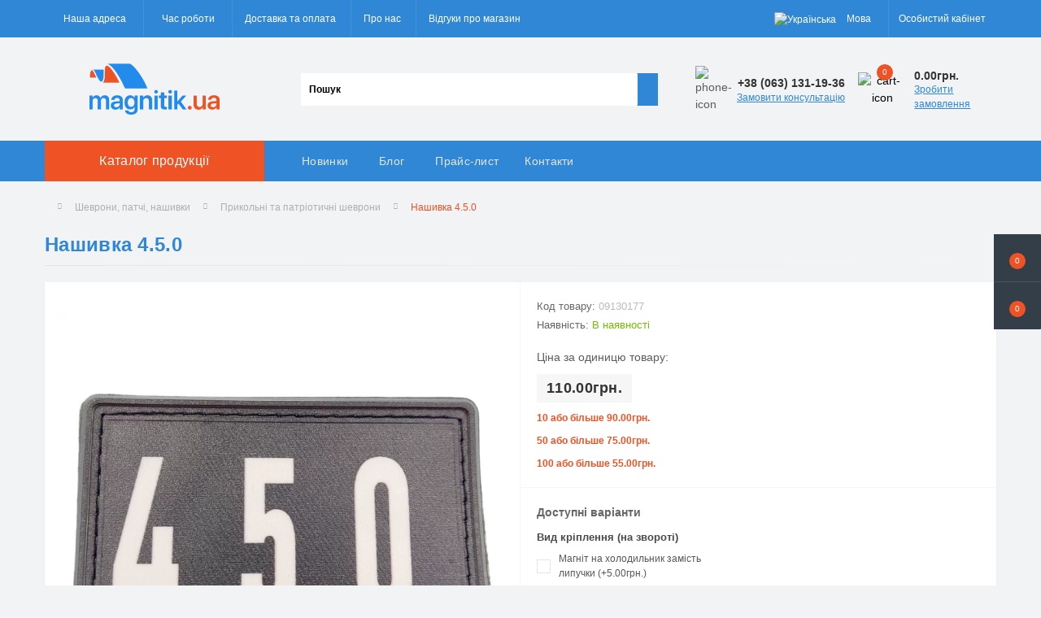

--- FILE ---
content_type: text/html; charset=utf-8
request_url: https://magnitik.ua/ua/nashivka-450-09130177
body_size: 21378
content:
<!DOCTYPE html>
<!--[if IE]><![endif]-->
<!--[if IE 8 ]><html dir="ltr" lang="uk" class="ie8"><![endif]-->
<!--[if IE 9 ]><html dir="ltr" lang="uk" class="ie9"><![endif]-->
<!--[if (gt IE 9)|!(IE)]><!-->
<html dir="ltr" lang="uk">
<!--<![endif]-->
<head>
<meta charset="UTF-8" />
<meta name="viewport" content="width=device-width, initial-scale=1.0">
<meta http-equiv="X-UA-Compatible" content="IE=edge">
<title>Нашивка 4.5.0 | Купити шеврон на липучці | Нарукавні знаки з приколами з ПВХ</title>
<meta property="og:title" content="Нашивка 4.5.0 | Купити шеврон на липучці | Нарукавні знаки з приколами з ПВХ" />
<meta property="og:description" content="Нашивка 4.5.0 | Купити нарукавний знак з приколами та патріотичні онлайн| Патчі гумові з прикольними написами " />
<meta property="og:site_name" content="Magnitik.ua" />
<meta property="og:url" content="https://magnitik.ua/ua/nashivka-450-09130177" />
<meta property="og:image" content="https://magnitik.ua/image/catalog/!!shevroni/06_03_2023_city/IMG_20230306_131749.png" />
<meta property="og:image:type" content="image/png" />
<meta property="og:image:width" content="690" />
<meta property="og:image:height" content="690" />
<meta property="og:image:alt" content="Нашивка 4.5.0 " />
<meta property="og:type" content="product" />



<!-- Google Tag Manager -->
<script>(function(w,d,s,l,i){w[l]=w[l]||[];w[l].push({'gtm.start':
new Date().getTime(),event:'gtm.js'});var f=d.getElementsByTagName(s)[0],
j=d.createElement(s),dl=l!='dataLayer'?'&l='+l:'';j.async=true;j.src=
'https://www.googletagmanager.com/gtm.js?id='+i+dl;f.parentNode.insertBefore(j,f);
})(window,document,'script','dataLayer','GTM-WDW8NH8');</script>
<!-- End Google Tag Manager -->

						
<base href="https://magnitik.ua/" />
<meta name="description" content="Нашивка 4.5.0 | Купити нарукавний знак з приколами та патріотичні онлайн| Патчі гумові з прикольними написами " />
<link rel="preload" as="image" href="https://magnitik.ua/image/cache/webp/catalog/!!shevroni/06_03_2023_city/IMG_20230306_131749-1000x1000.webp">
<link rel="preload" as="image" href="https://magnitik.ua/image/catalog/magnitiklogo.webp">
<link href="min/cache/d583c33b479abe04f669db117f25db80.css?20250930113727" rel="stylesheet" media="screen" />
<script src="min/cache/f3939f91dd79c3450c475be64456d7ef.js?20250930113728"></script>
<link href="https://magnitik.ua/ua/nashivka-450-09130177" rel="canonical" />
<link href="https://magnitik.ua/image/catalog/icon.png" rel="icon" />
<!-- Global site tag (gtag.js) - Google Analytics -->
<script async src="https://www.googletagmanager.com/gtag/js?id=G-TNK1TKZ8EX"></script>
<script>
	window.dataLayer = window.dataLayer || [];

	function gtag(){dataLayer.push(arguments);}

	gtag('js', new Date());

	gtag('config', 'G-TNK1TKZ8EX');

		gtag('config', 'AW-1059674032');
	</script>

<script>
    let octFonts = localStorage.getItem('octFonts');
	if (octFonts !== null) {
        var octHead  = document.getElementsByTagName('head')[0];
        var octLink  = document.createElement('link');
        octLink.rel  = 'stylesheet';
        octLink.type = 'text/css';
        octLink.href = location.protocol + '//' + location.host + '/catalog/view/theme/oct_ultrastore/stylesheet/oct-fonts.css';
        octLink.media = 'all';
        octHead.appendChild(octLink);
    }
</script>

<script type="application/ld+json">
{
	"@context" : "http://schema.org",
	"@type" : "LocalBusiness",
	"url" : "https://magnitik.ua/",
	"name" : "Magnitik.ua - Сувенирная магнитная продукция",
	"logo" : "http://new.magnitik.ua/image/catalog/magnitiklogo.webp",
	"telephone" : [ "+38 (044) 596-42-52", "+38 (063) 134-14-19", "+38 (097) 407-35-01", "+38 (099) 168-69-51" ],
	"email" : "info@magnitik.ua",
	"image": [		
		"https://magnitik.ua/image/catalog/magnitik.svg",
		"https://magnitik.ua/image/cache/webp/catalog/slider/keramicheskie-500x500.webp",
		"https://magnitik.ua/image/cache/webp/catalog/slider/akrilovie-500x500.webp",
		"https://magnitik.ua/image/cache/webp/catalog/slider/derevyannie-500x500.webp",
		"https://magnitik.ua/image/cache/webp/catalog/slider/futlyar-500x500.webp"
		],
	"sameAs": [
		"https://www.facebook.com/magnitik.ua/", 
		"https://www.youtube.com/channel/UCBji7QgmitV-bNhsJYvBWSQ", 
		"https://www.instagram.com/magnitikua/"
		],
	"priceRange": "$",
	"currenciesAccepted": "UAH",
	"paymentAccepted": "cash, credit card",
	"hasMap": "https://maps.google.com/maps?cid=1982968800478458205",
	"address" : {
		"@type" : "PostalAddress",
		"@id": "https://magnitik.ua/ru/contacts",
		"name": "magnitik.ua", 
		"addressRegion": "Черниговская область",
		"addressLocality": "Чернигов", 
		"postalCode": "14001",
		"streetAddress": "ул. Текстильщиков, 1",
		"telephone": "+38 (063) 131-19-36",
		"email": "info@magnitik.ua",
		"addressCountry": "UA"	
		},
	"contactPoint": [
		{ "@type": "ContactPoint",
		"telephone": "+38 (063) 131-19-36",
		"contactType": "customer service"
		}],
	"openingHoursSpecification": [
		{
		"@type": "OpeningHoursSpecification",
		"dayOfWeek": [
			"Monday",
			"Tuesday",
			"Wednesday",
			"Thursday",
			"Friday"
			],
		"opens": "08:00",
		"closes": "18:00"
		}]
}
</script>


<link rel="alternate" hreflang="uk-UA" href="https://magnitik.ua/ua/nashivka-450-09130177" />

<link rel="alternate" hreflang="ru-UA" href="https://magnitik.ua/ru/nashivka-450-09130177" />
</head>
<body class="top">
<div class="oct-fixed-bar fixed-right">
		<div class="oct-fixed-bar-item oct-fixed-bar-wishlist">
		<a href="https://magnitik.ua/ua/index.php?route=account/wishlist" class="oct-fixed-bar-link" title="Список бажань"><i class="fas fa-heart"></i><span class="oct-fixed-bar-quantity oct-wishlist-quantity">0</span></a>
	</div>
				<div class="oct-fixed-bar-item oct-fixed-bar-cart">
				<div onclick="octPopupCart()" class="oct-fixed-bar-link" aria-label="Кошик" role="button"><i class="fas fa-shopping-cart"></i><span id="oct-cart-quantity" class="oct-fixed-bar-quantity">0</span></div>
			</div>
	</div>
<!-- Google Tag Manager (noscript) -->
<noscript><iframe src="https://www.googletagmanager.com/ns.html?id=GTM-WDW8NH8" height="0" width="0" style="display:none;visibility:hidden"></iframe></noscript>
<!-- End Google Tag Manager (noscript) -->
<div id="us_menu_mobile_box" class="d-lg-none">
	<div id="us_menu_mobile_title" class="modal-header">
		<span class="modal-title">Каталог продукції</span>
		<button id="us_menu_mobile_close" type="button" class="us-close" aria-label="Close">
			<span aria-hidden="true" class="us-modal-close-icon us-modal-close-left"></span>
			<span aria-hidden="true" class="us-modal-close-icon us-modal-close-right"></span>
		</button>
	</div>
	<div id="us_menu_mobile_content"></div>
</div>
<nav id="top">
  <div class="container d-flex h-100">
		<div id="us_menu_mobile_button" class="us-menu-mobile d-lg-none h-100">
			<img src="catalog/view/theme/oct_ultrastore/img/sprite.svg#include--burger" class="us-navbar-toggler" alt="" width="34" height="34" />
		</div>
	<div id="dropdown_menu_info" class="us-top-mobile-item us-top-mobile-item-info d-lg-none dropdown h-100" onclick="initOctMap();">
			<img src="catalog/view/theme/oct_ultrastore/img/sprite.svg#include--mobile-info" class="us-navbar-info" alt="" width="34" height="34" />
		<div id="us_info_mobile" class="nav-dropdown-menu">
				<div class="modal-header">
			        <div class="modal-title">Інформація</div>
			        <button id="us_info_mobile_close" type="button" class="us-close" aria-label="Close">
						<span aria-hidden="true" class="us-modal-close-icon us-modal-close-left"></span>
						<span aria-hidden="true" class="us-modal-close-icon us-modal-close-right"></span>
			        </button>
			    </div>
				<div class="nav-dropdown-menu-content">
										<ul class="list-unstyled mobile-information-box">
						<li class="mobile-info-title"><strong>Інформація</strong></li>
												<li class="oct-menu-information-li"><a href="https://magnitik.ua/ua/vidguki-pro-kompaniju-magnitik-jua" class="oct-menu-a">Відгуки про компанію Магнітик ЮА</a></li>
												<li class="oct-menu-information-li"><a href="https://magnitik.ua/ua/about" class="oct-menu-a">Про нас</a></li>
												<li class="oct-menu-information-li"><a href="https://magnitik.ua/ua/dostavka" class="oct-menu-a">Доставка та оплата</a></li>
												<li class="oct-menu-information-li"><a href="https://magnitik.ua/ua/privacy" class="oct-menu-a">Політика конфіденційності</a></li>
												<li class="oct-menu-information-li"><a href="https://magnitik.ua/ua/user-agreement" class="oct-menu-a">Угода користувача</a></li>
												<li class="oct-menu-information-li"><a href="https://magnitik.ua/ua/trebovaniya-k-maketam" class="oct-menu-a">Вимоги до макетів</a></li>
												<li class="oct-menu-information-li"><a href="https://magnitik.ua/ua/prices" class="oct-menu-a">Прайс-лист</a></li>
												<li class="oct-menu-information-li"><a href="https://magnitik.ua/ua/faq" class="oct-menu-a">Питання та відповіді</a></li>
												<li class="oct-menu-information-li"><a href="https://magnitik.ua/ua/vigotovlennja-na-zamovlennja" class="oct-menu-a">Виготовлення на замовлення</a></li>
												<li class="oct-menu-information-li"><a href="https://magnitik.ua/ua/cat-tourism" class="oct-menu-a">Сувеніри для туризму</a></li>
												<li class="oct-menu-information-li"><a href="https://magnitik.ua/ua/cat-reklama" class="oct-menu-a">Сувеніри для реклами</a></li>
												<li class="oct-menu-information-li"><a href="https://magnitik.ua/ua/new-products" class="oct-menu-a">Новинки та акції</a></li>
												<li class="oct-menu-information-li"><a href="https://magnitik.ua/ua/plastikovyy-chehol-dlya-maski" class="oct-menu-a">Пластиковий чохол для маски</a></li>
												<li class="oct-menu-information-li"><a href="https://magnitik.ua/ua/plastikovaya-korobka-dlya-maski" class="oct-menu-a">Пластикова коробка для маски</a></li>
												<li class="oct-menu-information-li"><a href="https://magnitik.ua/ua/plastikovyy-konteyner-dlya-maski" class="oct-menu-a">Пластиковий контейнер для маски</a></li>
												<li class="oct-menu-information-li"><a href="https://magnitik.ua/ua/plastikovyy-organayzer-dlya-maski" class="oct-menu-a">Пластиковий органайзер для маски</a></li>
												<li class="oct-menu-information-li"><a href="https://magnitik.ua/ua/universalnyy-organayzer-dlya-melochey" class="oct-menu-a">Універсальний органайзер для дрібниць</a></li>
											</ul>
															<ul class="list-unstyled mobile-shedule-box">
						<li class="mobile-info-title"><strong>Час роботи:</strong></li>
											    <li class="oct-menu-information-li us-dropdown-item">Понеділок - п'ятниця</li>
					    					    <li class="oct-menu-information-li us-dropdown-item">з 8:00 до 17:00</li>
					    					    <li class="oct-menu-information-li us-dropdown-item">Субота, неділя - вихідні</li>
					    					</ul>
															<ul class="list-unstyled mobile-phones-box">
						<li class="mobile-info-title"><strong>Телефони:</strong></li>
												<li><a href="tel:+380631311936" class="phoneclick">+38 (063) 131-19-36</a></li>
												<li><a href="tel:+380631341419Life" class="phoneclick">+38 (063) 134-14-19 (Life)</a></li>
												<li><a href="tel:+380974073501Kyivstar" class="phoneclick">+38 (097) 407-35-01 (Kyivstar)</a></li>
												<li><a href="tel:+380991686951Vodafone" class="phoneclick">+38 (099) 168-69-51 (Vodafone)</a></li>
											</ul>
															<ul class="list-unstyled mobile-information-box">
						<li class="mobile-info-title"><strong>Пошта:</strong></li>
						<li><a href="mailto:info@magnitik.ua">info@magnitik.ua</a></li>
					</ul>
															<ul class="list-unstyled mobile-information-box mobile-messengers-box">
						<li class="mobile-info-title"><strong>Месенджери:</strong></li>
												<li><a rel="noopener noreferrer" href="https://t.me/+380631311936" target="_blank" class="us-fixed-contact-item d-flex align-items-center"><span class="us-fixed-contact-item-icon us-fixed-contact-telegram d-flex align-items-center justify-content-center"><i class="fab fa-telegram"></i></span><span>Telegram</span></a></li>
																		<li><a rel="noopener noreferrer" href="viber://add?number=380631311936" target="_blank" class="us-fixed-contact-item d-flex align-items-center us-fixed-contact-viber-mobile"><span class="us-fixed-contact-item-icon us-fixed-contact-viber d-flex align-items-center justify-content-center"><i class="fab fa-viber"></i></span><span>Viber</span></a></li>
																								<li><a rel="noopener noreferrer" href="https://api.whatsapp.com/send?phone=380631311936" target="_blank" class="us-fixed-contact-item d-flex align-items-center"><span class="us-fixed-contact-item-icon us-fixed-contact-whatsapp d-flex align-items-center justify-content-center"><i class="fab fa-whatsapp"></i></span><span>WhatsApp</span></a></li>
																	</ul>
															<div class="mobile-info-title"><strong>Наша адреса:</strong></div>
					<div class="us-header-location active">
						<div class="d-flex align-items-center">
							<div class="us-header-location-address">м. Чернігів, вул. Текстильників, 1</div>
													</div>
												<div class="us-header-location-collapsed">
														<div class="us-header-location-phones">
																<a href="tel:+380631311936">+38 (063) 131-19-36</a>
																<a href="tel:+380631341419Life">+38 (063) 134-14-19 (Life)</a>
																<a href="tel:+380974073501Kyivstar">+38 (097) 407-35-01 (Kyivstar)</a>
																<a href="tel:+380991686951Vodafone">+38 (099) 168-69-51 (Vodafone)</a>
															</div>
																					<div class="us-header-location-shedule">
																<span>Понеділок - п'ятниця</span><br>
																<span>з 8:00 до 17:00</span><br>
																<span>Субота, неділя - вихідні</span><br>
															</div>
																					<div class="us_mobile_menu_info-map not_in mb-4"></div>
							<script>
							function initOctMap() {
								octShowMap('<iframe src="https://www.google.com/maps/embed?pb=!1m14!1m8!1m3!1d9939.95439010858!2d31.2636877!3d51.4767236!3m2!1i1024!2i768!4f13.1!3m3!1m2!1s0x46d549085bfce0bd%3A0x1b84eb9e2933715d!2z0JzQsNCz0L3QuNGC0LjQuiDRjtCwIC0g0LzQsNCz0L3QuNGC0Ysg0L3QsCDRhdC-0LvQvtC00LjQu9GM0L3QuNC6LCDQv9GA0L7QuNC30LLQvtC00LjRgtC10LvRjCDRgdGD0LLQtdC90LjRgNC-0LI!5e0!3m2!1sru!2sua!4v1614690836966!5m2!1sru!2sua" class="mapiframe" style="width:100%;border: 1px solid #f0f0f0;border-radius: 1px;opacity: 0.9;min-height: 400px;" allowfullscreen="" loading="lazy"></iframe>', '.us_mobile_menu_info-map');
							}
						    </script>
													</div>
											</div>
														</div>
			</div>
		</div>
		<div id="top-left" class="mr-auto d-flex align-items-center">
						<div class="us-dropdown-box h-100">
				<button type="button" class="btn top-address btn-link d-flex align-items-center h-100 us-dropdown-toggle" id="dropdownMenuAddress"><i class="fas fa-map-marker-alt"></i> <span>Наша адреса</span> <i class="fas fa-chevron-down"></i></button>
				<div class="us-dropdown address-dropdown-menu" aria-labelledby="dropdownMenuAddress">
					<div class="us-dropdown-inner">
						<div class="us-header-location-inner">
							<div class="us-header-location active">
								<div class="d-flex align-items-center">
									<div class="us-header-location-address">м. Чернігів, вул. Текстильників, 1</div>
																	</div>
																<div class="us-header-location-collapsed">
																		<div class="us-header-location-phones">
										<span><i class="fas fa-phone"></i></span>
																				<a href="tel:+380631311936">+38 (063) 131-19-36</a>
																				<a href="tel:+380631341419Life">+38 (063) 134-14-19 (Life)</a>
																				<a href="tel:+380974073501Kyivstar">+38 (097) 407-35-01 (Kyivstar)</a>
																				<a href="tel:+380991686951Vodafone">+38 (099) 168-69-51 (Vodafone)</a>
																			</div>
																											<div class="us-header-location-shedule">
																				<span>Понеділок - п'ятниця</span><br>
																				<span>з 8:00 до 17:00</span><br>
																				<span>Субота, неділя - вихідні</span><br>
																			</div>
																											<div class="us-header-location-map">
										<div id="oct-contact-map" class="not_in"></div>
									<script>
										$('#dropdownMenuAddress').on('mouseenter mouseleave', function() {
											octShowMap('<iframe src="https://www.google.com/maps/embed?pb=!1m14!1m8!1m3!1d9939.95439010858!2d31.2636877!3d51.4767236!3m2!1i1024!2i768!4f13.1!3m3!1m2!1s0x46d549085bfce0bd%3A0x1b84eb9e2933715d!2z0JzQsNCz0L3QuNGC0LjQuiDRjtCwIC0g0LzQsNCz0L3QuNGC0Ysg0L3QsCDRhdC-0LvQvtC00LjQu9GM0L3QuNC6LCDQv9GA0L7QuNC30LLQvtC00LjRgtC10LvRjCDRgdGD0LLQtdC90LjRgNC-0LI!5e0!3m2!1sru!2sua!4v1614690836966!5m2!1sru!2sua" class="mapiframe" style="width:100%;border: 1px solid #f0f0f0;border-radius: 1px;opacity: 0.9;min-height: 400px;" allowfullscreen="" loading="lazy"></iframe>', '#oct-contact-map');
										});
										</script>
									</div>
																	</div>
															</div>
													</div>
						<div class="d-flex justify-content-center us-header-location-contacts-btn">
							<a href="https://magnitik.ua/ua/contacts" class="us-module-btn">До контактів</a>
						</div>
					</div>
				</div>
			</div>
									<div class="dropdown h-100">
			  	<span class="btn btn-shedule btn-link dropdown-toggle d-flex align-items-center h-100" role="button" id="dropdownMenu1" data-toggle="dropdown" aria-haspopup="true" aria-expanded="false"><i class="far fa-clock"></i> <span>Час роботи</span> <i class="fas fa-chevron-down"></i></span>
				<ul class="dropdown-menu nav-dropdown-menu shedule-dropdown-menu" aria-labelledby="dropdownMenu1">
									    <li class="dropdown-item us-dropdown-item">Понеділок - п'ятниця</li>
				    				    <li class="dropdown-item us-dropdown-item">з 8:00 до 17:00</li>
				    				    <li class="dropdown-item us-dropdown-item">Субота, неділя - вихідні</li>
				    				</ul>
			</div>
										<ul class="top-info-ul">
									<li><a href="/ua/dostavka" class="btn-link btn-block h-100 hidden-xs">Доставка та оплата</a></li>
									<li><a href="/ua/about" class="btn-link btn-block h-100 hidden-xs">Про нас</a></li>
									<li><a href="/ua/vidguki-pro-kompaniju-magnitik-jua" class="btn-link btn-block h-100 hidden-xs">Відгуки про магазин</a></li>
								</ul>
					</div>
		<div id="top-links" class="nav ml-auto d-flex">
			

<div id="language" class="language">


<div class="mobile-info-title d-lg-none"><strong>Мова</strong></div>



<div id="form-language">


<div class="btn-group h-100">
<button class="btn btn-lang btn-link dropdown-toggle" data-toggle="dropdown" aria-haspopup="true" aria-expanded="false">
  
 <img src="catalog/language/uk-ua/uk-ua.png" alt="Українська" title="Українська" class="lang">
 <span>Мова</span>
 <i class="fas fa-chevron-down"></i>
    </button>


<div class="dropdown-menu nav-dropdown-menu dropdown-menu-right">
 <button class="btn btn-block language-select active-item" onclick="window.location = 'https://magnitik.ua/ua/nashivka-450-09130177'"><img src="catalog/language/uk-ua/uk-ua.png" alt="Українська" title="Українська" /> <span class="btn-lngg">Українська</span></button>
  <button class="btn btn-block language-select" onclick="window.location = 'https://magnitik.ua/ru/nashivka-450-09130177'"><img src="catalog/language/ru-ru/ru-ru.png" alt="Русский" title="Русский" /> <span class="btn-lngg">Русский</span></button>
 </div>


</div>


 
 
</div>


</div>



			 
			<div class="dropdown" id="us-account-dropdown">
								<span onclick="octPopupLogin();" title="Особистий кабінет" class="btn btn-user btn-link btn-block h-100" role="button" aria-haspopup="true"><img src="catalog/view/theme/oct_ultrastore/img/sprite.svg#include--user-mobile" class="us-navbar-account" alt="" width="32" height="32" /><i class="far fa-user"></i> <span class="hidden-xs">Особистий кабінет</span></span>
					        </div>
		</div>
		<a href="https://magnitik.ua/ua/index.php?route=account/wishlist" class="us-mobile-top-btn us-mobile-top-btn-wishlist d-lg-none h-100">
    <span class="us-mobile-top-btn-item">
		<img src="catalog/view/theme/oct_ultrastore/img/sprite.svg#include--wishlist-mobile" alt="" width="29" height="29" />
		<span class="mobile-header-index oct-wishlist-quantity">0</span>
	</span>
</a>
<a href="https://magnitik.ua/ua/index.php?route=product/compare" class="us-mobile-top-btn us-mobile-top-btn-compare d-lg-none h-100">
    <span class="us-mobile-top-btn-item">
		<img src="catalog/view/theme/oct_ultrastore/img/sprite.svg#include--compare-mobile" alt="" width="34" height="34" />
		<span class="mobile-header-index oct-compare-quantity">0</span>
	</span>
</a>
<div onclick="octPopupCart()" id="us_cart_mobile" class="us-mobile-top-btn us-mobile-top-btn-cart d-lg-none h-100">
    <span class="us-mobile-top-btn-item">
        <img src="catalog/view/theme/oct_ultrastore/img/sprite.svg#include--cart-mobile" alt="" width="34" height="34" />
        <span id="mobile_cart_index" class="mobile-header-index">0</span>
    </span>
</div>

	</div>
</nav>
<header>
  <div class="container">
    <div class="row align-items-center">
    	<div id="logo" class="col-6 col-lg-3 col-md-3 us-logo-box text-center">
												<a href="https://magnitik.ua/">
						<img src="https://magnitik.ua/image/catalog/magnitiklogo.webp" title="Magnitik.ua" alt="Magnitik.ua" class="us-logo-img" />
					</a>
									</div>
		<div class="col-12 col-lg-5 col-md-6 us-search-box"><form id="search" class="input-group header-input-group">
	<input type="text" id="input_search" name="search" value="" placeholder="Пошук" class="input-lg h-100 header-input" />
	<button type="button"  id="oct-search-button" class="btn btn-search header-btn-search h-100" aria-label="Search"><i class="fa fa-search"></i></button>
	<div id="us_livesearch_close" onclick="clearLiveSearch();" class="d-lg-none"><i class="fas fa-times"></i></div>
	<div id="us_livesearch"></div>
</form>

<script>
function clearLiveSearch() {
	$('#us_livesearch_close').removeClass('visible');
	$('#us_livesearch').removeClass('expanded');
	$('#us_livesearch').html('');
	$('#input_search').val('');
}

$(document).ready(function() {
	let timer, delay = 500;

	$('#input_search').keyup(function(event) {

	    switch(event.keyCode) {
			case 37:
			case 39:
			case 38:
			case 40:
				return;
			case 27:
				clearLiveSearch();
				$('#us_overlay').removeClass('active');
				return;
		}

	    clearTimeout(timer);

	    timer = setTimeout(function() {
	        let value = $('header #search input[name=\'search\']').val();

			if (value.length >= 2) {
				let key = encodeURIComponent(value);
				octsearch.search(key, 'desktop');
			} else if (value.length === 0) {
				clearLiveSearch();
			}

	    }, delay );
	});
});

let octsearch = {
	'search': function(key, type) {
		$.ajax({
			url: 'index.php?route=octemplates/module/oct_live_search',
			type: 'post',
			data: 'key=' + key,
			dataType: 'html',
			cache: false,
			success: function(data) {
				$('#us_livesearch').html(data).addClass('expanded');

				if(data = data.match(/livesearch/g)) {
					$('#us_livesearch_close').addClass('visible');
					$('#us_overlay').addClass('active');
				} else {
					$('#us_livesearch_close').removeClass('visible');
					$('#us_overlay').removeClass('active');
				}
			}
		});
	}
}
</script>
</div>
				<div class="col-6 col-lg-2 col-md-3 us-phone-box d-flex align-items-center">
			<div class="us-phone-img">
				<img src="catalog/view/theme/oct_ultrastore/img/sprite.svg#include--pnone-icon" alt="phone-icon" width="34" height="34">
			</div>
			<div class="us-phone-content">
								<a class="btn top-phone-btn dropdown-toggle" href="tel:+380631311936" role="button" id="us-phones-dropdown" data-toggle="dropdown" aria-haspopup="true" aria-expanded="false"><span>+38 (063) 131-19-36</span> <i class="fas fa-chevron-down"></i></a>
				<ul class="dropdown-menu header-dropdown-menu" aria-labelledby="us-phones-dropdown">
										<li><a href="tel:+380631311936" class="phoneclick"><i class="fas fa-phone-volume"></i> +38 (063) 131-19-36</a></li>
										<li><a href="tel:+380631341419Life" class="phoneclick"><i class="fas fa-phone-volume"></i> +38 (063) 134-14-19 (Life)</a></li>
										<li><a href="tel:+380974073501Kyivstar" class="phoneclick"><i class="fas fa-phone-volume"></i> +38 (097) 407-35-01 (Kyivstar)</a></li>
										<li><a href="tel:+380991686951Vodafone" class="phoneclick"><i class="fas fa-phone-volume"></i> +38 (099) 168-69-51 (Vodafone)</a></li>
									</ul>
												<span class="us-phone-link" onclick="octPopupCallPhone()">Замовити консультацію</span>
							</div>
		</div>
				<div id="cart" class="col-lg-2 us-cart-box d-flex align-items-center justify-content-end">
		<button type="button" class="us-cart-img" onclick="octPopupCart()">
			<img src="catalog/view/theme/oct_ultrastore/img/sprite.svg#include--cart-icon" alt="cart-icon" width="42" height="36">
		<span class="header-cart-index">0</span>
	</button>
	<div class="us-cart-content">
		<p class="us-cart-text">
			0.00грн.
		</p>
		<a href="https://magnitik.ua/ua/cartcheckout" class="us-cart-link">
			Зробити замовлення
		</a>
	</div>
</div>

    </div>
  </div>
</header>
<div class="menu-row sticky-top">
	<div class="container">
		<div class="row">
					<div id="oct-menu-box" class="col-lg-3">
	<div  id="oct-ultra-menu-header" class="oct-ultra-menu d-flex align-items-center justify-content-center">
		<span><i class="fas fa-bars"></i> Каталог продукції</span>
	</div>
	<nav id="oct-menu-dropdown-menu">
		<ul id="oct-menu-ul" class="oct-menu-ul oct-menu-parent-ul list-unstyled">
										<li class="oct-menu-li">
				<div class="d-flex align-items-center justify-content-between">
					<a href="https://magnitik.ua/ua/shevroni" class="oct-menu-a"><span class="oct-menu-item-name">Шеврони, патчі, нашивки</span></a><span class="oct-menu-toggle"><i class="fas fa-chevron-right"></i></span>				</div>
				<div class="oct-menu-child-ul">
					<div class="oct-menu-back"><i class="fas fa-long-arrow-alt-left"></i> Шеврони, патчі, нашивки</div>
					<ul class="oct-menu-ul list-unstyled">
												<li class="oct-menu-li">
							<div class="d-flex align-items-center justify-content-between">
								<a href="https://magnitik.ua/ua/novinki-shevroni-pvh"><span class="oct-menu-item-name">Новинки Шеврони ПВХ </span></a>							</div>
													</li>
												<li class="oct-menu-li">
							<div class="d-flex align-items-center justify-content-between">
								<a href="https://magnitik.ua/ua/vijskovi-shevroni"><span class="oct-menu-item-name">Шеврони Збройні сили України</span></a><span class="oct-menu-toggle"><i class="fas fa-chevron-right"></i></span>							</div>
														<div class="oct-menu-child-ul">
								<div class="oct-menu-back"><i class="fas fa-long-arrow-alt-left"></i> Шеврони Збройні сили України</div>
								<ul class="oct-menu-ul list-unstyled">
																		<li class="oct-menu-li">
																		<a href="https://magnitik.ua/ua/rodi-vijsk-zsu"><span class="oct-menu-item-name">Шеврони роди військ ЗСУ</span></a>
																		</li>
																		<li class="oct-menu-li">
																		<a href="https://magnitik.ua/ua/shevroni-vijskovih-chastin-zsu"><span class="oct-menu-item-name">Шеврони військових частин ЗСУ</span></a>
																		</li>
																		<li class="oct-menu-li">
																		<a href="https://magnitik.ua/ua/patchi-na-kepku"><span class="oct-menu-item-name">Патчі на кепку</span></a>
																		</li>
																		<li class="oct-menu-li">
																		<a href="https://magnitik.ua/ua/pogoni-zsu"><span class="oct-menu-item-name">Погони ЗСУ</span></a>
																		</li>
																		<li class="oct-menu-li">
																		<a href="https://magnitik.ua/ua/nagrudni-znaki-zsu"><span class="oct-menu-item-name">Нагрудні знаки ЗСУ</span></a>
																		</li>
																		<li class="oct-menu-li">
																		<a href="https://magnitik.ua/ua/grupi-krovi-zsu"><span class="oct-menu-item-name">Групи крові ЗСУ</span></a>
																		</li>
																		<li class="oct-menu-li">
																		<a href="https://magnitik.ua/ua/sanitarnij-identifikator-zsu"><span class="oct-menu-item-name">Санітарний ідентифікатор ЗСУ</span></a>
																		</li>
																										</ul>
							</div>
													</li>
												<li class="oct-menu-li">
							<div class="d-flex align-items-center justify-content-between">
								<a href="https://magnitik.ua/ua/katalog-gotovih-shevroniv"><span class="oct-menu-item-name">Прикольні та патріотичні шеврони</span></a><span class="oct-menu-toggle"><i class="fas fa-chevron-right"></i></span>							</div>
														<div class="oct-menu-child-ul">
								<div class="oct-menu-back"><i class="fas fa-long-arrow-alt-left"></i> Прикольні та патріотичні шеврони</div>
								<ul class="oct-menu-ul list-unstyled">
																		<li class="oct-menu-li">
																		<a href="https://magnitik.ua/ua/kod-naciji-regionalna-vishivka"><span class="oct-menu-item-name">Код нації: регіональна вишивка</span></a>
																		</li>
																		<li class="oct-menu-li">
																		<a href="https://magnitik.ua/ua/obmni-shevroni-serija-trizub"><span class="oct-menu-item-name">Колекційні шеврони Серія Тризуб</span></a>
																		</li>
																		<li class="oct-menu-li">
																		<a href="https://magnitik.ua/ua/hiti-prodazhu"><span class="oct-menu-item-name">Хіти продажу</span></a>
																		</li>
																		<li class="oct-menu-li">
																		<a href="https://magnitik.ua/ua/shevroni-prapori-krajin-nato"><span class="oct-menu-item-name">Шеврони - прапори країн НАТО</span></a>
																		</li>
																		<li class="oct-menu-li">
																		<a href="https://magnitik.ua/ua/shevroni-seriji-znaki-zodiaku-zodiak"><span class="oct-menu-item-name">Шеврони серії Знаки Зодіаку - Зодіак</span></a>
																		</li>
																										</ul>
							</div>
													</li>
												<li class="oct-menu-li">
							<div class="d-flex align-items-center justify-content-between">
								<a href="https://magnitik.ua/ua/shevroni-zi-svitlovidbivajuchim-efektom"><span class="oct-menu-item-name">Шеврони, що світяться</span></a>							</div>
													</li>
												<li class="oct-menu-li">
							<div class="d-flex align-items-center justify-content-between">
								<a href="https://magnitik.ua/ua/prapori-ta-gerbi"><span class="oct-menu-item-name">Шеврони прапори та стяги</span></a><span class="oct-menu-toggle"><i class="fas fa-chevron-right"></i></span>							</div>
														<div class="oct-menu-child-ul">
								<div class="oct-menu-back"><i class="fas fa-long-arrow-alt-left"></i> Шеврони прапори та стяги</div>
								<ul class="oct-menu-ul list-unstyled">
																		<li class="oct-menu-li">
																		<a href="https://magnitik.ua/ua/shevroni-prapori-krajin-nato"><span class="oct-menu-item-name">Шеврони - прапори країн НАТО</span></a>
																		</li>
																										</ul>
							</div>
													</li>
												<li class="oct-menu-li">
							<div class="d-flex align-items-center justify-content-between">
								<a href="https://magnitik.ua/ua/nashivki-z-gerbami-mist-ta-oblastej-ukrajini"><span class="oct-menu-item-name">Шеврони з гербами міст та областей України</span></a>							</div>
													</li>
												<li class="oct-menu-li">
							<div class="d-flex align-items-center justify-content-between">
								<a href="https://magnitik.ua/ua/shevroni-na-zamovlennja"><span class="oct-menu-item-name">Шеврони на замовлення</span></a>							</div>
													</li>
												<li class="oct-menu-li">
							<div class="d-flex align-items-center justify-content-between">
								<a href="https://magnitik.ua/ua/nacionalna-policija-ukrajini"><span class="oct-menu-item-name">Нашивки Національна поліція України</span></a><span class="oct-menu-toggle"><i class="fas fa-chevron-right"></i></span>							</div>
														<div class="oct-menu-child-ul">
								<div class="oct-menu-back"><i class="fas fa-long-arrow-alt-left"></i> Нашивки Національна поліція України</div>
								<ul class="oct-menu-ul list-unstyled">
																		<li class="oct-menu-li">
																		<a href="https://magnitik.ua/ua/shevroni-golovnih-upravlin-mvs-ukrajini"><span class="oct-menu-item-name">Шеврони головних управлінь МВС України</span></a>
																		</li>
																		<li class="oct-menu-li">
																		<a href="https://magnitik.ua/ua/pogoni-nacionalnoji-policiji-ukrajini-z-pvh"><span class="oct-menu-item-name">Погони Національної поліції України з ПВХ</span></a>
																		</li>
																		<li class="oct-menu-li">
																		<a href="https://magnitik.ua/ua/shevroni-brigad-ta-pidrozdiliv-policiji-ukrajini"><span class="oct-menu-item-name">Шеврони бригад та підрозділів поліції України</span></a>
																		</li>
																		<li class="oct-menu-li">
																		<a href="https://magnitik.ua/ua/nagrudni-znaki-nacionalnoji-policiji-ukrajini"><span class="oct-menu-item-name">Нагрудні знаки Національної поліції України</span></a>
																		</li>
																										</ul>
							</div>
													</li>
												<li class="oct-menu-li">
							<div class="d-flex align-items-center justify-content-between">
								<a href="https://magnitik.ua/ua/derzhavna-prikordonna-sluzhba-ukrajini"><span class="oct-menu-item-name">Нашивки державна прикордонна служба України</span></a>							</div>
													</li>
												<li class="oct-menu-li">
							<div class="d-flex align-items-center justify-content-between">
								<a href="https://magnitik.ua/ua/DSST"><span class="oct-menu-item-name">Нашивки Державной спеціальної служби транспорту</span></a>							</div>
													</li>
												<li class="oct-menu-li">
							<div class="d-flex align-items-center justify-content-between">
								<a href="https://magnitik.ua/ua/rizne"><span class="oct-menu-item-name">Різноманітні нашивки та шеврони</span></a>							</div>
													</li>
												<li class="oct-menu-li">
							<div class="d-flex align-items-center justify-content-between">
								<a href="https://magnitik.ua/ua/shevroni-medikiv"><span class="oct-menu-item-name">Шеврони медиків</span></a>							</div>
													</li>
												<li class="oct-menu-li">
							<div class="d-flex align-items-center justify-content-between">
								<a href="https://magnitik.ua/ua/nastini_gerby"><span class="oct-menu-item-name">Настінні подарункові герби та емблеми</span></a>							</div>
													</li>
												<li class="oct-menu-li">
							<div class="d-flex align-items-center justify-content-between">
								<a href="https://magnitik.ua/ua/suvenirni-obmni-magniti-z-pvh"><span class="oct-menu-item-name">Сувенірні об'ємні магніти з ПВХ</span></a>							</div>
													</li>
																	</ul>
				</div>
			</li>
								<li class="oct-menu-li">
				<div class="d-flex align-items-center justify-content-between">
					<a href="https://magnitik.ua/ua/prapori" class="oct-menu-a"><span class="oct-menu-item-name">Прапори</span></a><span class="oct-menu-toggle"><i class="fas fa-chevron-right"></i></span>				</div>
				<div class="oct-menu-child-ul">
					<div class="oct-menu-back"><i class="fas fa-long-arrow-alt-left"></i> Прапори</div>
					<ul class="oct-menu-ul list-unstyled">
												<li class="oct-menu-li">
							<div class="d-flex align-items-center justify-content-between">
								<a href="https://magnitik.ua/ua/vimpeli-dlja-avto"><span class="oct-menu-item-name">Вимпели для авто</span></a>							</div>
													</li>
												<li class="oct-menu-li">
							<div class="d-flex align-items-center justify-content-between">
								<a href="https://magnitik.ua/ua/praporci-na-stil-ta-v-avto"><span class="oct-menu-item-name">Прапорці настільні</span></a>							</div>
													</li>
												<li class="oct-menu-li">
							<div class="d-flex align-items-center justify-content-between">
								<a href="https://magnitik.ua/ua/promo-praporci-na-palichci"><span class="oct-menu-item-name">Промо прапорці на паличці</span></a>							</div>
													</li>
												<li class="oct-menu-li">
							<div class="d-flex align-items-center justify-content-between">
								<a href="https://magnitik.ua/ua/prapori-zsu-ta-vijskovih-chastin"><span class="oct-menu-item-name">Прапори ЗСУ та військових частин</span></a>							</div>
													</li>
												<li class="oct-menu-li">
							<div class="d-flex align-items-center justify-content-between">
								<a href="https://magnitik.ua/ua/prapori-ukrajini"><span class="oct-menu-item-name">Прапори України</span></a>							</div>
													</li>
												<li class="oct-menu-li">
							<div class="d-flex align-items-center justify-content-between">
								<a href="https://magnitik.ua/ua/prapori-na-zamovlennja"><span class="oct-menu-item-name">Прапори на замовлення</span></a>							</div>
													</li>
												<li class="oct-menu-li">
							<div class="d-flex align-items-center justify-content-between">
								<a href="https://magnitik.ua/ua/prapori-oblastej-ta-mist-ukrajini"><span class="oct-menu-item-name">Прапори областей та міст України </span></a>							</div>
													</li>
												<li class="oct-menu-li">
							<div class="d-flex align-items-center justify-content-between">
								<a href="https://magnitik.ua/ua/prapori-krajin-svitu"><span class="oct-menu-item-name">Прапори країн світу</span></a>							</div>
													</li>
												<li class="oct-menu-li">
							<div class="d-flex align-items-center justify-content-between">
								<a href="https://magnitik.ua/ua/prapori-mizhnarodnih-organizacij"><span class="oct-menu-item-name">Прапори міжнародних організацій</span></a>							</div>
													</li>
												<li class="oct-menu-li">
							<div class="d-flex align-items-center justify-content-between">
								<a href="https://magnitik.ua/ua/inshi-prapori"><span class="oct-menu-item-name">Прапори з приколами та написами</span></a>							</div>
													</li>
																	</ul>
				</div>
			</li>
								<li class="oct-menu-li">
				<div class="d-flex align-items-center justify-content-between">
					<a href="https://magnitik.ua/ua/suveniri" class="oct-menu-a"><span class="oct-menu-item-name">Сувеніри</span></a><span class="oct-menu-toggle"><i class="fas fa-chevron-right"></i></span>				</div>
				<div class="oct-menu-child-ul">
					<div class="oct-menu-back"><i class="fas fa-long-arrow-alt-left"></i> Сувеніри</div>
					<ul class="oct-menu-ul list-unstyled">
												<li class="oct-menu-li">
							<div class="d-flex align-items-center justify-content-between">
								<a href="https://magnitik.ua/ua/kosteri-pidstavki-pid-chashku"><span class="oct-menu-item-name">Костери / підставки під чашку</span></a>							</div>
													</li>
												<li class="oct-menu-li">
							<div class="d-flex align-items-center justify-content-between">
								<a href="https://magnitik.ua/ua/magniti-na-holodilnik"><span class="oct-menu-item-name">Магніти на холодильник</span></a><span class="oct-menu-toggle"><i class="fas fa-chevron-right"></i></span>							</div>
														<div class="oct-menu-child-ul">
								<div class="oct-menu-back"><i class="fas fa-long-arrow-alt-left"></i> Магніти на холодильник</div>
								<ul class="oct-menu-ul list-unstyled">
																		<li class="oct-menu-li">
																		<div class="d-flex align-items-center justify-content-between">
																		<a href="https://magnitik.ua/ua/polikeramicheskie-magniti-vse"><span class="oct-menu-item-name">Полікерамічні магніти</span></a>
																		<span class="oct-menu-toggle"><i class="fas fa-chevron-right"></i></span>
									</div>
									<div class="oct-menu-child-ul">
										<div class="oct-menu-back"><i class="fas fa-long-arrow-alt-left"></i> Магніти на холодильник</div>
										<ul class="oct-menu-ul list-unstyled">
																						<li class="oct-menu-li">
												<a href="https://magnitik.ua/ua/obemnye-magnity-magnity-iz-keramiki"><span class="oct-menu-item-name">Керамічні магніти об’ємні</span></a>
											</li>
																						<li class="oct-menu-li">
												<a href="https://magnitik.ua/ua/ploskie-keramicheskie-magnity-zagotovki"><span class="oct-menu-item-name">Полікерамічні магніти, заготовки</span></a>
											</li>
																						<li class="oct-menu-li">
												<a href="https://magnitik.ua/ua/mini-polikeramicheskie-magniti"><span class="oct-menu-item-name">Міні полікерамічні магніти</span></a>
											</li>
																						<li class="oct-menu-li">
												<a href="https://magnitik.ua/ua/tematicheskie-zagotovki"><span class="oct-menu-item-name">Тематичні заготовки магнітів</span></a>
											</li>
																						<li class="oct-menu-li">
												<a href="https://magnitik.ua/ua/polikeramicheskie-magnity-pod-vstavku"><span class="oct-menu-item-name">Керамічні магніти під вставку</span></a>
											</li>
																																</ul>
									</div>
																		</li>
																		<li class="oct-menu-li">
																		<div class="d-flex align-items-center justify-content-between">
																		<a href="https://magnitik.ua/ua/magniti-obratnoi-pechati-vse"><span class="oct-menu-item-name">Магніти зворотного друку</span></a>
																		<span class="oct-menu-toggle"><i class="fas fa-chevron-right"></i></span>
									</div>
									<div class="oct-menu-child-ul">
										<div class="oct-menu-back"><i class="fas fa-long-arrow-alt-left"></i> Магніти на холодильник</div>
										<ul class="oct-menu-ul list-unstyled">
																						<li class="oct-menu-li">
												<a href="https://magnitik.ua/ua/prozrachnie-polikeramicheskie-magniti"><span class="oct-menu-item-name">Прозорі полікерамічні магніти</span></a>
											</li>
																						<li class="oct-menu-li">
												<a href="https://magnitik.ua/ua/magniti-obratnoi-pechati"><span class="oct-menu-item-name">Стандартні магніти зворотного друку</span></a>
											</li>
																						<li class="oct-menu-li">
												<a href="https://magnitik.ua/ua/magniti-obratnoi-pechati-marka"><span class="oct-menu-item-name">Магніти зворотного друку &quot;Марка&quot;</span></a>
											</li>
																																</ul>
									</div>
																		</li>
																		<li class="oct-menu-li">
																		<div class="d-flex align-items-center justify-content-between">
																		<a href="https://magnitik.ua/ua/magniti-iz-dereva-vse"><span class="oct-menu-item-name">Магніти з дерева (МДФ)</span></a>
																		<span class="oct-menu-toggle"><i class="fas fa-chevron-right"></i></span>
									</div>
									<div class="oct-menu-child-ul">
										<div class="oct-menu-back"><i class="fas fa-long-arrow-alt-left"></i> Магніти на холодильник</div>
										<ul class="oct-menu-ul list-unstyled">
																						<li class="oct-menu-li">
												<a href="https://magnitik.ua/ua/magniti-pryamoi-pechati"><span class="oct-menu-item-name">Магніти прямого друку</span></a>
											</li>
																						<li class="oct-menu-li">
												<a href="https://magnitik.ua/ua/figurnie-magniti-pryamoi-pechati"><span class="oct-menu-item-name">Фігурні магніти прямого друку</span></a>
											</li>
																						<li class="oct-menu-li">
												<a href="https://magnitik.ua/ua/nabor-magnitov-pryamoi-pechati"><span class="oct-menu-item-name">Набір магнітів прямого друку</span></a>
											</li>
																						<li class="oct-menu-li">
												<a href="https://magnitik.ua/ua/dereviannie_magnity"><span class="oct-menu-item-name">Магніти з фанери з випалюванням</span></a>
											</li>
																						<li class="oct-menu-li">
												<a href="https://magnitik.ua/ua/mnogosloynye-magnity"><span class="oct-menu-item-name">Багатошарові магніти</span></a>
											</li>
																						<li class="oct-menu-li">
												<a href="https://magnitik.ua/ua/derevyanno-akrilovie-sloiki"><span class="oct-menu-item-name">Дерев’яно-акрилові слойки</span></a>
											</li>
																						<li class="oct-menu-li">
												<a href="https://magnitik.ua/ua/derevyannie-s-zolotom-i-serebrom"><span class="oct-menu-item-name">Магніти з золотом і сріблом</span></a>
											</li>
																						<li class="oct-menu-li">
												<a href="https://magnitik.ua/ua/derevyannye-magnity-pod-vstavku"><span class="oct-menu-item-name">Дерев’яні магніти під вставку</span></a>
											</li>
																																</ul>
									</div>
																		</li>
																		<li class="oct-menu-li">
																		<div class="d-flex align-items-center justify-content-between">
																		<a href="https://magnitik.ua/ua/akrilovie_magnity"><span class="oct-menu-item-name">Акрилові магніти</span></a>
																		<span class="oct-menu-toggle"><i class="fas fa-chevron-right"></i></span>
									</div>
									<div class="oct-menu-child-ul">
										<div class="oct-menu-back"><i class="fas fa-long-arrow-alt-left"></i> Магніти на холодильник</div>
										<ul class="oct-menu-ul list-unstyled">
																						<li class="oct-menu-li">
												<a href="https://magnitik.ua/ua/standratnye-akrilovye-magnity"><span class="oct-menu-item-name">Стандартні акрилові магніти</span></a>
											</li>
																						<li class="oct-menu-li">
												<a href="https://magnitik.ua/ua/akrilovie_magnity_marka"><span class="oct-menu-item-name">Акрилові магніти &quot;Марка&quot;</span></a>
											</li>
																						<li class="oct-menu-li">
												<a href="https://magnitik.ua/ua/figurnaya-ramka"><span class="oct-menu-item-name">Акрилові магніти &quot;Фігурна рамка&quot;</span></a>
											</li>
																						<li class="oct-menu-li">
												<a href="https://magnitik.ua/ua/akril-panorama"><span class="oct-menu-item-name">Акрилові магніти &quot;Панорама&quot;</span></a>
											</li>
																						<li class="oct-menu-li">
												<a href="https://magnitik.ua/ua/akrilovye-magnity-fotoramka"><span class="oct-menu-item-name">Акрилові магніти &quot;Фоторамка&quot;</span></a>
											</li>
																						<li class="oct-menu-li">
												<a href="https://magnitik.ua/ua/akrilovie_magnity_nozhka"><span class="oct-menu-item-name">Акрилові магніти з ніжкою</span></a>
											</li>
																						<li class="oct-menu-li">
												<a href="https://magnitik.ua/ua/akrilovie_magnity_krug"><span class="oct-menu-item-name">Акрилові магніти &quot;Круг&quot;</span></a>
											</li>
																						<li class="oct-menu-li">
												<a href="https://magnitik.ua/ua/bagetnaya-ramka"><span class="oct-menu-item-name">Акрилові магніти &quot;Багетна рамка&quot;</span></a>
											</li>
																																</ul>
									</div>
																		</li>
																		<li class="oct-menu-li">
																		<div class="d-flex align-items-center justify-content-between">
																		<a href="https://magnitik.ua/ua/reklamnie-gibkie-magniti"><span class="oct-menu-item-name">Рекламні гнучкі магніти</span></a>
																		<span class="oct-menu-toggle"><i class="fas fa-chevron-right"></i></span>
									</div>
									<div class="oct-menu-child-ul">
										<div class="oct-menu-back"><i class="fas fa-long-arrow-alt-left"></i> Магніти на холодильник</div>
										<ul class="oct-menu-ul list-unstyled">
																						<li class="oct-menu-li">
												<a href="https://magnitik.ua/ua/ploskiy-reklamnyy-magnit"><span class="oct-menu-item-name">Вінілові магніти</span></a>
											</li>
																						<li class="oct-menu-li">
												<a href="https://magnitik.ua/ua/magnit_s_bloknotom"><span class="oct-menu-item-name">Магніт з блокнотом</span></a>
											</li>
																						<li class="oct-menu-li">
												<a href="https://magnitik.ua/ua/kalendar_na_magnite"><span class="oct-menu-item-name">Календар на магніті</span></a>
											</li>
																																</ul>
									</div>
																		</li>
																		<li class="oct-menu-li">
																		<a href="https://magnitik.ua/ua/zakatnie-magniti"><span class="oct-menu-item-name">Закатні магніти</span></a>
																		</li>
																		<li class="oct-menu-li">
																		<a href="https://magnitik.ua/ua/derevyanno-akrylovie-magniti"><span class="oct-menu-item-name">Дерев’яно-акрилові магніти</span></a>
																		</li>
																		<li class="oct-menu-li">
																		<a href="https://magnitik.ua/ua/mini-magnitiki"><span class="oct-menu-item-name">Міні магнітики</span></a>
																		</li>
																		<li class="oct-menu-li">
																		<a href="https://magnitik.ua/ua/svadebnye-magnitiki"><span class="oct-menu-item-name">Весільні магнітики</span></a>
																		</li>
																		<li class="oct-menu-li">
																		<a href="https://magnitik.ua/ua/novogodnie-magnity-i-zagotovki"><span class="oct-menu-item-name">Новорічні магніти на холодильник</span></a>
																		</li>
																		<li class="oct-menu-li">
																		<a href="https://magnitik.ua/ua/suvenirni-obmni-magniti-z-pvh"><span class="oct-menu-item-name">Сувенірні об'ємні магніти з ПВХ</span></a>
																		</li>
																		<li class="oct-menu-li">
																		<a href="https://magnitik.ua/ua/derevyannye-magnity-dlya-detey"><span class="oct-menu-item-name">Магніти на холодильник для дітей</span></a>
																		</li>
																										</ul>
							</div>
													</li>
												<li class="oct-menu-li">
							<div class="d-flex align-items-center justify-content-between">
								<a href="https://magnitik.ua/ua/breloki-vse"><span class="oct-menu-item-name">Брелоки на замовлення</span></a><span class="oct-menu-toggle"><i class="fas fa-chevron-right"></i></span>							</div>
														<div class="oct-menu-child-ul">
								<div class="oct-menu-back"><i class="fas fa-long-arrow-alt-left"></i> Брелоки на замовлення</div>
								<ul class="oct-menu-ul list-unstyled">
																		<li class="oct-menu-li">
																		<a href="https://magnitik.ua/ua/akrilovie_brelki"><span class="oct-menu-item-name">Акрилові брелоки</span></a>
																		</li>
																		<li class="oct-menu-li">
																		<a href="https://magnitik.ua/ua/suvenirni-breloki-z-pvh"><span class="oct-menu-item-name">Сувенірні брелоки з ПВХ</span></a>
																		</li>
																		<li class="oct-menu-li">
																		<a href="https://magnitik.ua/ua/dereviannie_breloki"><span class="oct-menu-item-name">Дерев’яні брелоки</span></a>
																		</li>
																		<li class="oct-menu-li">
																		<a href="https://magnitik.ua/ua/polikeramicheskie-breloki"><span class="oct-menu-item-name">Полікерамічні брелоки</span></a>
																		</li>
																										</ul>
							</div>
													</li>
												<li class="oct-menu-li">
							<div class="d-flex align-items-center justify-content-between">
								<a href="https://magnitik.ua/ua/znachki-vse"><span class="oct-menu-item-name">Значки</span></a><span class="oct-menu-toggle"><i class="fas fa-chevron-right"></i></span>							</div>
														<div class="oct-menu-child-ul">
								<div class="oct-menu-back"><i class="fas fa-long-arrow-alt-left"></i> Значки</div>
								<ul class="oct-menu-ul list-unstyled">
																		<li class="oct-menu-li">
																		<a href="https://magnitik.ua/ua/krilovye-znachki"><span class="oct-menu-item-name">Акрилові значки</span></a>
																		</li>
																		<li class="oct-menu-li">
																		<a href="https://magnitik.ua/ua/polikeramichni-plastikovi-znachki"><span class="oct-menu-item-name">Полікерамічні пластикові значки</span></a>
																		</li>
																		<li class="oct-menu-li">
																		<a href="https://magnitik.ua/ua/zakatnie-znachki"><span class="oct-menu-item-name">Закатні металеві значки</span></a>
																		</li>
																		<li class="oct-menu-li">
																		<a href="https://magnitik.ua/ua/derevyannye-znachki"><span class="oct-menu-item-name">Дерев’яні значки</span></a>
																		</li>
																		<li class="oct-menu-li">
																		<a href="https://magnitik.ua/ua/svetootrazhayuschie-znachki"><span class="oct-menu-item-name">Світловідбиваючі значки</span></a>
																		</li>
																										</ul>
							</div>
													</li>
												<li class="oct-menu-li">
							<div class="d-flex align-items-center justify-content-between">
								<a href="https://magnitik.ua/ua/suveniri-iz-dereva"><span class="oct-menu-item-name">Сувеніри з дерева (МДФ)</span></a><span class="oct-menu-toggle"><i class="fas fa-chevron-right"></i></span>							</div>
														<div class="oct-menu-child-ul">
								<div class="oct-menu-back"><i class="fas fa-long-arrow-alt-left"></i> Сувеніри з дерева (МДФ)</div>
								<ul class="oct-menu-ul list-unstyled">
																		<li class="oct-menu-li">
																		<a href="https://magnitik.ua/ua/derevyannye-pazly"><span class="oct-menu-item-name">Дерев’яні фігурні пазли</span></a>
																		</li>
																		<li class="oct-menu-li">
																		<a href="https://magnitik.ua/ua/nastini_gerby"><span class="oct-menu-item-name">Настінні подарункові герби та емблеми</span></a>
																		</li>
																		<li class="oct-menu-li">
																		<a href="https://magnitik.ua/ua/derevyannye-karty"><span class="oct-menu-item-name">Дерев’яні мапи міст</span></a>
																		</li>
																		<li class="oct-menu-li">
																		<a href="https://magnitik.ua/ua/derevyannye-spichki-na-magnite"><span class="oct-menu-item-name">Коробок сірників на магніті</span></a>
																		</li>
																		<li class="oct-menu-li">
																		<a href="https://magnitik.ua/ua/futlyar-s-kolodoi-kart"><span class="oct-menu-item-name">Футляр з колодою карт</span></a>
																		</li>
																		<li class="oct-menu-li">
																		<a href="https://magnitik.ua/ua/bloknoti-s-derevyannoy-oblozhkoi"><span class="oct-menu-item-name">Блокнот з дерев’яною обкладинкою</span></a>
																		</li>
																										</ul>
							</div>
													</li>
												<li class="oct-menu-li">
							<div class="d-flex align-items-center justify-content-between">
								<a href="https://magnitik.ua/ua/suvenirnie-otkivalki-vse"><span class="oct-menu-item-name">Сувенірні відкривалки</span></a><span class="oct-menu-toggle"><i class="fas fa-chevron-right"></i></span>							</div>
														<div class="oct-menu-child-ul">
								<div class="oct-menu-back"><i class="fas fa-long-arrow-alt-left"></i> Сувенірні відкривалки</div>
								<ul class="oct-menu-ul list-unstyled">
																		<li class="oct-menu-li">
																		<a href="https://magnitik.ua/ua/suvenirnie-otkrivalki"><span class="oct-menu-item-name">Відкривалки класичні</span></a>
																		</li>
																		<li class="oct-menu-li">
																		<a href="https://magnitik.ua/ua/suvenirnie-otkrivalki-pryamougolnie"><span class="oct-menu-item-name"> Відкривалки прямокутні</span></a>
																		</li>
																		<li class="oct-menu-li">
																		<a href="https://magnitik.ua/ua/otkrivalki-probki"><span class="oct-menu-item-name">Відкривалки у вигляді пробки</span></a>
																		</li>
																										</ul>
							</div>
													</li>
												<li class="oct-menu-li">
							<div class="d-flex align-items-center justify-content-between">
								<a href="https://magnitik.ua/ua/suvenirnie-tarelki"><span class="oct-menu-item-name">Сувенірні тарілочки</span></a>							</div>
													</li>
												<li class="oct-menu-li">
							<div class="d-flex align-items-center justify-content-between">
								<a href="https://magnitik.ua/ua/suvenirnie-zazhigalki"><span class="oct-menu-item-name">Сувенірні запальнички</span></a>							</div>
													</li>
												<li class="oct-menu-li">
							<div class="d-flex align-items-center justify-content-between">
								<a href="https://magnitik.ua/ua/suvenirnie-lineiki"><span class="oct-menu-item-name">Сувенірні лінійки</span></a>							</div>
													</li>
												<li class="oct-menu-li">
							<div class="d-flex align-items-center justify-content-between">
								<a href="https://magnitik.ua/ua/suvenirnie-stakanchiki"><span class="oct-menu-item-name">Складані дорожні стаканчики</span></a>							</div>
													</li>
												<li class="oct-menu-li">
							<div class="d-flex align-items-center justify-content-between">
								<a href="https://magnitik.ua/ua/plastikovyy-futlyar-dlya-maski"><span class="oct-menu-item-name">Пластиковий футляр для маски</span></a>							</div>
													</li>
												<li class="oct-menu-li">
							<div class="d-flex align-items-center justify-content-between">
								<a href="https://magnitik.ua/ua/pilochki-dlja-nigtiv"><span class="oct-menu-item-name">Пилочки для нігтів</span></a>							</div>
													</li>
																	</ul>
				</div>
			</li>
								<li class="oct-menu-li">
				<div class="d-flex align-items-center justify-content-between">
					<a href="https://magnitik.ua/ua/magnitnie-materiali" class="oct-menu-a"><span class="oct-menu-item-name">Магнітні матеріали</span></a><span class="oct-menu-toggle"><i class="fas fa-chevron-right"></i></span>				</div>
				<div class="oct-menu-child-ul">
					<div class="oct-menu-back"><i class="fas fa-long-arrow-alt-left"></i> Магнітні матеріали</div>
					<ul class="oct-menu-ul list-unstyled">
												<li class="oct-menu-li">
							<div class="d-flex align-items-center justify-content-between">
								<a href="https://magnitik.ua/ua/magnitniy_vinil"><span class="oct-menu-item-name">Магнітний вініл</span></a>							</div>
													</li>
												<li class="oct-menu-li">
							<div class="d-flex align-items-center justify-content-between">
								<a href="https://magnitik.ua/ua/magnitnaya_fotobumaga"><span class="oct-menu-item-name">Магнітний фотопапір</span></a>							</div>
													</li>
												<li class="oct-menu-li">
							<div class="d-flex align-items-center justify-content-between">
								<a href="https://magnitik.ua/ua/magnitnaya_lenta"><span class="oct-menu-item-name">Магнітна стрічка</span></a>							</div>
													</li>
												<li class="oct-menu-li">
							<div class="d-flex align-items-center justify-content-between">
								<a href="https://magnitik.ua/ua/ferritovye-magnity"><span class="oct-menu-item-name">Феритові круглі магніти</span></a>							</div>
													</li>
																	</ul>
				</div>
			</li>
								<li class="oct-menu-li">
				<div class="d-flex align-items-center justify-content-between">
					<a href="https://magnitik.ua/ua/detskie-tovary" class="oct-menu-a"><span class="oct-menu-item-name">Дитячі товари</span></a><span class="oct-menu-toggle"><i class="fas fa-chevron-right"></i></span>				</div>
				<div class="oct-menu-child-ul">
					<div class="oct-menu-back"><i class="fas fa-long-arrow-alt-left"></i> Дитячі товари</div>
					<ul class="oct-menu-ul list-unstyled">
												<li class="oct-menu-li">
							<div class="d-flex align-items-center justify-content-between">
								<a href="https://magnitik.ua/ua/derevyannyy-alfavit"><span class="oct-menu-item-name">Дерев’яний алфавіт</span></a>							</div>
													</li>
												<li class="oct-menu-li">
							<div class="d-flex align-items-center justify-content-between">
								<a href="https://magnitik.ua/ua/derevyannye-magnity-dlya-detey"><span class="oct-menu-item-name">Магніти на холодильник для дітей</span></a>							</div>
													</li>
												<li class="oct-menu-li">
							<div class="d-flex align-items-center justify-content-between">
								<a href="https://magnitik.ua/ua/derevyannye-kukolnye-domiki"><span class="oct-menu-item-name">Дерев’яні лялькові будинки</span></a>							</div>
													</li>
																	</ul>
				</div>
			</li>
								<li class="oct-menu-li">
				<div class="d-flex align-items-center justify-content-between">
					<a href="https://magnitik.ua/ua/podarunki" class="oct-menu-a"><span class="oct-menu-item-name">Подарунки</span></a><span class="oct-menu-toggle"><i class="fas fa-chevron-right"></i></span>				</div>
				<div class="oct-menu-child-ul">
					<div class="oct-menu-back"><i class="fas fa-long-arrow-alt-left"></i> Подарунки</div>
					<ul class="oct-menu-ul list-unstyled">
												<li class="oct-menu-li">
							<div class="d-flex align-items-center justify-content-between">
								<a href="https://magnitik.ua/ua/derevyannye-pazly"><span class="oct-menu-item-name">Дерев’яні фігурні пазли</span></a>							</div>
													</li>
												<li class="oct-menu-li">
							<div class="d-flex align-items-center justify-content-between">
								<a href="https://magnitik.ua/ua/originalni-podarunki-do-dnja-kozactva-14-zhovtnja"><span class="oct-menu-item-name">Оригінальні подарунки до дня Козацтва 14 жовтня</span></a>							</div>
													</li>
												<li class="oct-menu-li">
							<div class="d-flex align-items-center justify-content-between">
								<a href="https://magnitik.ua/ua/derevyannye-karty"><span class="oct-menu-item-name">Дерев’яні мапи міст</span></a>							</div>
													</li>
												<li class="oct-menu-li">
							<div class="d-flex align-items-center justify-content-between">
								<a href="https://magnitik.ua/ua/derevyannye-magnity-dlya-detey"><span class="oct-menu-item-name">Магніти на холодильник для дітей</span></a>							</div>
													</li>
												<li class="oct-menu-li">
							<div class="d-flex align-items-center justify-content-between">
								<a href="https://magnitik.ua/ua/plastikovyy-futlyar-dlya-maski"><span class="oct-menu-item-name">Пластиковий футляр для маски</span></a>							</div>
													</li>
																	</ul>
				</div>
			</li>
								<li class="oct-menu-li">
				<div class="d-flex align-items-center justify-content-between">
					<a href="https://magnitik.ua/ua/furnitura-i-paketiki" class="oct-menu-a"><span class="oct-menu-item-name">Фурнітура та пакетики</span></a><span class="oct-menu-toggle"><i class="fas fa-chevron-right"></i></span>				</div>
				<div class="oct-menu-child-ul">
					<div class="oct-menu-back"><i class="fas fa-long-arrow-alt-left"></i> Фурнітура та пакетики</div>
					<ul class="oct-menu-ul list-unstyled">
												<li class="oct-menu-li">
							<div class="d-flex align-items-center justify-content-between">
								<a href="https://magnitik.ua/ua/paketiki_dlia_upakovki"><span class="oct-menu-item-name"> Пакетики для упаковки</span></a>							</div>
													</li>
												<li class="oct-menu-li">
							<div class="d-flex align-items-center justify-content-between">
								<a href="https://magnitik.ua/ua/furnitura"><span class="oct-menu-item-name">Фурнітура</span></a>							</div>
													</li>
																	</ul>
				</div>
			</li>
					
			</ul>
		</nav>
	</div>
			<div id="oct-megamenu-box" class="col-lg-9">
		<nav id="oct-megamenu" class="navbar">
			<ul class="nav navbar-nav flex-row">
																								<li class="oct-mm-link">
						<a href="/ua/new-products" >Новинки<i class="fas fa-chevron-down"></i></a>
						<div class="oct-mm-dropdown oct-mm-full-width">
							<div class="row">
								<div class="col-lg-12">
																		<div class="row">
																																<div class="oct-mm-hassubchild col-lg-2 d-flex flex-column">
												<a class="oct-mm-parent-link d-flex flex-column oct-mm-brands-link" href="https://magnitik.ua/ua/novinki-shevroni-pvh">
																								<img src="https://magnitik.ua/image/cache/webp/catalog/!!shevroni/new-100x100.webp" data-srcset="https://magnitik.ua/image/cache/webp/catalog/!!shevroni/new-100x100.webp 100w" srcset="https://magnitik.ua/image/catalog/1lazy/lazy-image.svg 100w" sizes="100vw" alt="Новинки Шеврони ПВХ " title="Новинки Шеврони ПВХ " class="oct-mm-parent-img oct-mm-parent-img-full-width oct-lazy" width="100" height="100" />
																								<span class="oct-mm-parent-title oct-mm-parent-title-light text-center">Новинки Шеврони ПВХ </span>
												</a>
																							</div>
																						<div class="oct-mm-hassubchild col-lg-2 d-flex flex-column">
												<a class="oct-mm-parent-link d-flex flex-column oct-mm-brands-link" href="https://magnitik.ua/ua/prapori-ukrajini">
																								<img src="https://magnitik.ua/image/cache/webp/catalog/!prapory/ прапор 13-100x100.webp" data-srcset="https://magnitik.ua/image/cache/webp/catalog/!prapory/ прапор 13-100x100.webp 100w" srcset="https://magnitik.ua/image/catalog/1lazy/lazy-image.svg 100w" sizes="100vw" alt="Прапори України" title="Прапори України" class="oct-mm-parent-img oct-mm-parent-img-full-width oct-lazy" width="100" height="100" />
																								<span class="oct-mm-parent-title oct-mm-parent-title-light text-center">Прапори України</span>
												</a>
																							</div>
																						<div class="oct-mm-hassubchild col-lg-2 d-flex flex-column">
												<a class="oct-mm-parent-link d-flex flex-column oct-mm-brands-link" href="https://magnitik.ua/ua/prapori-zsu-ta-vijskovih-chastin">
																								<img src="https://magnitik.ua/image/cache/webp/catalog/!prapory/ прапор холодний яр 28-100x100.webp" data-srcset="https://magnitik.ua/image/cache/webp/catalog/!prapory/ прапор холодний яр 28-100x100.webp 100w" srcset="https://magnitik.ua/image/catalog/1lazy/lazy-image.svg 100w" sizes="100vw" alt="Прапори ЗСУ та військових частин" title="Прапори ЗСУ та військових частин" class="oct-mm-parent-img oct-mm-parent-img-full-width oct-lazy" width="100" height="100" />
																								<span class="oct-mm-parent-title oct-mm-parent-title-light text-center">Прапори ЗСУ та військових частин</span>
												</a>
																							</div>
																						<div class="oct-mm-hassubchild col-lg-2 d-flex flex-column">
												<a class="oct-mm-parent-link d-flex flex-column oct-mm-brands-link" href="https://magnitik.ua/ua/shevroni-vijskovih-chastin-zsu">
																								<img src="https://magnitik.ua/image/cache/webp/catalog/!!shevroni/cat/chasti-100x100.webp" data-srcset="https://magnitik.ua/image/cache/webp/catalog/!!shevroni/cat/chasti-100x100.webp 100w" srcset="https://magnitik.ua/image/catalog/1lazy/lazy-image.svg 100w" sizes="100vw" alt="Шеврони військових частин ЗСУ" title="Шеврони військових частин ЗСУ" class="oct-mm-parent-img oct-mm-parent-img-full-width oct-lazy" width="100" height="100" />
																								<span class="oct-mm-parent-title oct-mm-parent-title-light text-center">Шеврони військових частин ЗСУ</span>
												</a>
																							</div>
																						<div class="oct-mm-hassubchild col-lg-2 d-flex flex-column">
												<a class="oct-mm-parent-link d-flex flex-column oct-mm-brands-link" href="https://magnitik.ua/ua/prapori-oblastej-ta-mist-ukrajini">
																								<img src="https://magnitik.ua/image/cache/webp/catalog/!prapory/ прапор 25-100x100.webp" data-srcset="https://magnitik.ua/image/cache/webp/catalog/!prapory/ прапор 25-100x100.webp 100w" srcset="https://magnitik.ua/image/catalog/1lazy/lazy-image.svg 100w" sizes="100vw" alt="Прапори областей та міст України " title="Прапори областей та міст України " class="oct-mm-parent-img oct-mm-parent-img-full-width oct-lazy" width="100" height="100" />
																								<span class="oct-mm-parent-title oct-mm-parent-title-light text-center">Прапори областей та міст України </span>
												</a>
																							</div>
																						<div class="oct-mm-hassubchild col-lg-2 d-flex flex-column">
												<a class="oct-mm-parent-link d-flex flex-column oct-mm-brands-link" href="https://magnitik.ua/ua/prapori-na-zamovlennja">
																								<img src="https://magnitik.ua/image/cache/webp/catalog/!prapory/03_02_25/1-100x100.webp" data-srcset="https://magnitik.ua/image/cache/webp/catalog/!prapory/03_02_25/1-100x100.webp 100w" srcset="https://magnitik.ua/image/catalog/1lazy/lazy-image.svg 100w" sizes="100vw" alt="Прапори на замовлення" title="Прапори на замовлення" class="oct-mm-parent-img oct-mm-parent-img-full-width oct-lazy" width="100" height="100" />
																								<span class="oct-mm-parent-title oct-mm-parent-title-light text-center">Прапори на замовлення</span>
												</a>
																							</div>
																																											<div class="oct-mm-hassubchild col-lg-2 d-flex flex-column">
												<a class="oct-mm-parent-link d-flex flex-column oct-mm-brands-link" href="https://magnitik.ua/ua/nagrudni-znaki-zsu">
																								<img src="https://magnitik.ua/image/cache/webp/catalog/!!shevroni/cat/last name1-100x100.webp" data-srcset="https://magnitik.ua/image/cache/webp/catalog/!!shevroni/cat/last name1-100x100.webp 100w" srcset="https://magnitik.ua/image/catalog/1lazy/lazy-image.svg 100w" sizes="100vw" alt="Нагрудні знаки ЗСУ" title="Нагрудні знаки ЗСУ" class="oct-mm-parent-img oct-mm-parent-img-full-width oct-lazy" width="100" height="100" />
																								<span class="oct-mm-parent-title oct-mm-parent-title-light text-center">Нагрудні знаки ЗСУ</span>
												</a>
																							</div>
																														</div>
								</div>
															</div>
						</div>
					</li>
																																																																															<li class="oct-mm-link position-relative">
						<a href="/ua/blog" >Блог<i class="fas fa-chevron-down"></i></a>
						<div class="oct-mm-dropdown oct-mm-dropdown-sm">
							<div class="dropdown-inner">
								<ul class="oct-menu-ul oct-menu-parent-ul list-unstyled oct-menu-information-ul">
																		<li class="oct-menu-li"><a href="https://magnitik.ua/ua/blog/novini" class="oct-menu-a"><span class="oct-menu-item-name">Новини</span></a></li>
																		<li class="oct-menu-li"><a href="https://magnitik.ua/ua/blog/statti" class="oct-menu-a"><span class="oct-menu-item-name">Статті</span></a></li>
																	</ul>
							</div>
						</div>
					</li>
																																		<li class="oct-mm-simple-link"><a href="/ua/prices" >Прайс-лист</a></li>
																																		<li class="oct-mm-simple-link"><a href="/ua/contacts" >Контакти</a></li>
																						</ul>
		</nav>
	</div>
	
		</div>
	</div>
</div>

<div id="product-product" class="container">
	<nav aria-label="breadcrumb">
	<ul class="breadcrumb us-breadcrumb">
						<li class="breadcrumb-item us-breadcrumb-item"><a href="https://magnitik.ua/"><i class="fa fa-home"></i></a></li>
								<li class="breadcrumb-item us-breadcrumb-item"><a href="https://magnitik.ua/ua/shevroni">Шеврони, патчі, нашивки</a></li>
								<li class="breadcrumb-item us-breadcrumb-item"><a href="https://magnitik.ua/ua/katalog-gotovih-shevroniv">Прикольні та патріотичні шеврони</a></li>
								<li class="breadcrumb-item us-breadcrumb-item">Нашивка 4.5.0 </li>
				</ul>
</nav>
<script type="application/ld+json">
{
	"@context": "http://schema.org",
	"@type": "BreadcrumbList",
	"itemListElement":
	[
																{
				"@type": "ListItem",
				"position": 1,
				"item":
				{
					"@id": "https://magnitik.ua/ua/shevroni",
					"name": "Шеврони, патчі, нашивки"
				}
			},											{
				"@type": "ListItem",
				"position": 2,
				"item":
				{
					"@id": "https://magnitik.ua/ua/katalog-gotovih-shevroniv",
					"name": "Прикольні та патріотичні шеврони"
				}
			},											{
				"@type": "ListItem",
				"position": 3,
				"item":
				{
					"@id": "https://magnitik.ua/ua/nashivka-450-09130177",
					"name": "Нашивка 4.5.0 "
				}
			}						]
}
</script>

	<div class="content-top-box">

</div>
	<main>
		<div class="row">
			<div class="col-lg-12">
				<h1 class="us-main-shop-title">Нашивка 4.5.0 </h1>
			</div>
		</div>
		<div class="row">
		<div id="content" class="col-12">
			<div class="us-product">
				<div class="us-product-top d-flex">
										<div class="us-product-left">
																		<div class="us-product-photo-main mb-4">
							<div class="us-product-slide-box">
								<div class="us-product-slide">
									<a href="https://magnitik.ua/image/cache/webp/catalog/!!shevroni/06_03_2023_city/IMG_20230306_131749-1000x1000.webp" class="oct-gallery" onClick="return false;">
										<img src="https://magnitik.ua/image/cache/webp/catalog/!!shevroni/06_03_2023_city/IMG_20230306_131749-1000x1000.webp" class="img-fluid" alt="Нашивка 4.5.0 " title="Нашивка 4.5.0 " width="1000" height="1000" />
									</a>
								</div>
																																																													<div class="us-product-slide">
										<a href="https://magnitik.ua/image/cache/webp/catalog/!!shevroni/06_03_2023_city/IMG_20230306_134048-1000x1000.webp" class="oct-gallery" onClick="return false;">
											<img src="https://magnitik.ua/image/cache/webp/catalog/!!shevroni/06_03_2023_city/IMG_20230306_134048-1000x1000.webp" width="1000" height="1000" class="img-fluid" alt="Нашивка 4.5.0 " title="Нашивка 4.5.0 " />
										</a>
									</div>
																																												<div class="us-product-slide">
										<a href="https://magnitik.ua/image/cache/webp/catalog/!!shevroni/06_03_2023_city/IMG_20230306_132604-1000x1000.webp" class="oct-gallery" onClick="return false;">
											<img src="https://magnitik.ua/image/cache/webp/catalog/!!shevroni/06_03_2023_city/IMG_20230306_132604-1000x1000.webp" width="1000" height="1000" class="img-fluid" alt="Нашивка 4.5.0 " title="Нашивка 4.5.0 " />
										</a>
									</div>
																								</div>
						</div>
																		<div class="image-additional-box">
							<div id="image-additional" class="image-additional-list">
																								<div class="image-additional-item">
									<a class="additional-gallery-item active" href="https://magnitik.ua/image/cache/webp/catalog/!!shevroni/06_03_2023_city/IMG_20230306_131749-1000x1000.webp" onClick="return false;" data-href="https://magnitik.ua/image/cache/webp/catalog/!!shevroni/06_03_2023_city/IMG_20230306_131749-1000x1000.webp">
										<img src="https://magnitik.ua/image/cache/webp/catalog/!!shevroni/06_03_2023_city/IMG_20230306_131749-90x90.webp" width="90" height="90" title="Нашивка 4.5.0 " alt="Нашивка 4.5.0 " />
									</a>
								</div>
																								<div class="image-additional-item">
									<a class="additional-gallery-item" href="https://magnitik.ua/image/cache/webp/catalog/!!shevroni/06_03_2023_city/IMG_20230306_134048-1000x1000.webp" onClick="return false;" data-href="https://magnitik.ua/image/cache/webp/catalog/!!shevroni/06_03_2023_city/IMG_20230306_134048-1000x1000.webp">
										<img src="https://magnitik.ua/image/cache/webp/catalog/!!shevroni/06_03_2023_city/IMG_20230306_134048-90x90.webp" width="90" height="90" title="Нашивка 4.5.0 " alt="Нашивка 4.5.0 " />
									</a>
								</div>
																								<div class="image-additional-item">
									<a class="additional-gallery-item" href="https://magnitik.ua/image/cache/webp/catalog/!!shevroni/06_03_2023_city/IMG_20230306_132604-1000x1000.webp" onClick="return false;" data-href="https://magnitik.ua/image/cache/webp/catalog/!!shevroni/06_03_2023_city/IMG_20230306_132604-1000x1000.webp">
										<img src="https://magnitik.ua/image/cache/webp/catalog/!!shevroni/06_03_2023_city/IMG_20230306_132604-90x90.webp" width="90" height="90" title="Нашивка 4.5.0 " alt="Нашивка 4.5.0 " />
									</a>
								</div>
															</div>
						</div>
												<script>
							$(function () {
								setTimeout(function(){
							        $('.image-additional-box').addClass('overflow-visible');
									$('#image-additional').slick('refresh');
							    },500);

							    $('.us-product-slide-box').slick({
								    infinite: false,
									slidesToShow: 1,
									slidesToScroll: 1,
									fade: false,
									draggable: false,
									asNavFor: '#image-additional',
									dots: false,
									arrows: false
								});

							    $('#image-additional').slick({
									infinite: false,
									slidesToShow: 6,
									slidesToScroll: 1,
									focusOnSelect: true,
									asNavFor: '.us-product-slide-box',
									dots: false,
									prevArrow:"<button type='button' class='slick-prev pull-left'>&lt;</button>",
									nextArrow:"<button type='button' class='slick-next pull-right'>&gt;</button>",
									responsive: [
								    {
								      breakpoint: 1600,
								      settings: {
								        slidesToShow: 4,
										slidesToScroll: 1
								      }
								    },
								    {
								      breakpoint: 480,
								      settings: {
								        slidesToShow: 3,
										slidesToScroll: 1
								      }
								    },
								    {
								      breakpoint: 376,
								      settings: {
								        slidesToShow: 2,
										slidesToScroll: 1
								      }
								    }
								  ]
								});
							});
						</script>
					</div>
										<div class="us-product-right d-flex flex-column">
						<div class="us-product-info order-1">
							<ul class="us-product-info-list list-unstyled">
																								<li class="us-product-info-item us-product-info-item-model">Код товару: <span class="us-product-info-code">09130177</span></li>
																																<li class="us-product-info-item us-product-info-item-stock">Наявність: <span class="us-product-info-is">В наявності</span></li>
							</ul>
							
								<div class="us-price-descr">Ціна за одиницю товару:</div>
			
							<div class="us-price-block us-price-block-not-special d-flex align-items-center">
																
								<div class="us-price-actual" style="display:none;">110.00грн. </div>
								<div class="us-price-oneprod"><div class="us-price-actual1">110.00грн.</div></div>
			
																							</div>
																																										<div class="us-product-points fw700 orangetext">10 або більше 90.00грн.</div>
														<div class="us-product-points fw700 orangetext">50 або більше 75.00грн.</div>
														<div class="us-product-points fw700 orangetext">100 або більше 55.00грн.</div>
																																			
													</div>
												<div id="product" class="us-product-action d-lg-flex justify-content-between order-2 order-md-3">
														<div class="us-product-action-left">
																<div class="us-product-option" id="us-product-options-box">
									<div class="us-product-option-title">Доступні варіанти</div>
																																													<div class="us-form-checkbox-group">
										<div class="control-label">Вид кріплення (на звороті)</div>
										<div id="input-option4932">
																						<div class="checkbox">
												<input type="checkbox" id="option[4932][9941]" name="option[4932][]" value="9941" class="us-form-checkbox-input" />
												<label for="option[4932][9941]" class="d-flex align-items-center">												<span>Магніт на холодильник замість липучки
																								(+5.00грн.)
												</span></label>
											</div>
																					</div>
									</div>
																																																																																</div>
																								<div class="us-product-quantity">
									<label class="control-label product-quantity-label" for="input-quantity">Кількість:</label>
									<div class="btn-group us-product-quantity" role="group">
										<button type="button" class="us-product-quantity-btn" onclick="updateValueProduct(true, false, false);">-</button>
										<input type="text" class="form-control" name="quantity" value="1" id="input-quantity" aria-label="Quantity" />
										<input type="hidden" name="product_id" value="3660" />
										<button type="button" class="us-product-quantity-btn" onclick="updateValueProduct(false, true, false);">+</button>
										<input type="hidden" id="min-product-quantity" value="1" name="min_quantity">
										<input type="hidden" id="max-product-quantity" value="10000000" name="max_quantity">
									</div>
																	</div>

											<div class="us-price-descr">Всього на суму:</div>
							<div class="us-price-block us-price-block-not-special d-flex align-items-center us-product-info termin">
																<div class="us-price-actual">110.00грн.</div>
															</div>
						
								<button type="button" id="button-cart" data-loading-text="Завантаження..." class="us-product-btn us-product-btn-active">До кошика</button>
																							</div>
																				</div>
					</div>
				</div>
  <div class="" style="">		<div class="row row-padding-top" id="us-related-products-row">
		<div class="col-lg-12">
			<div class="us-main-shop-title" style="margin-left:15px;font-size:18px;">Купують разом</div>
		</div>
	</div>
	<div id="us-related-products_0" class="row us-module-row">
				<div class="product-layout product-grid col-6 col-lg-4 col-xl-3 us-item">
			<div class="us-module-item d-flex flex-column">
								<ul class="us-module-buttons-list">
					<li class="us-module-buttons-item">
						<button type="button" class="us-module-buttons-link us-module-buttons-wishlist" title="В закладки" onclick="wishlist.add('4005');"><i class="far fa-heart"></i></button>
					</li>
					<li class="us-module-buttons-item">
						<button type="button" class="us-module-buttons-link us-module-buttons-compare" title="До порівняння" onclick="compare.add('4005');"><i class="fas fa-sliders-h"></i></button>
					</li>
									</ul>
				<div class="us-module-img">
					<a href="https://magnitik.ua/ua/shevron-dpsu-hub-07130233" title="Шеврон ДПСУ hub">
						<img src="https://magnitik.ua/image/cache/webp/catalog/!!shevroni/hub/IMG_20230511_104548-228x228.webp" data-srcset="https://magnitik.ua/image/cache/webp/catalog/!!shevroni/hub/IMG_20230511_104548-228x228.webp 100w" srcset="https://magnitik.ua/image/catalog/1lazy/lazy-image.svg 100w" sizes="100vw" class="img-fluid oct-lazy" alt="Шеврон ДПСУ hub" width="228" height="228" />
					</a>
				</div>
				<div class="us-module-title">
					<a href="https://magnitik.ua/ua/shevron-dpsu-hub-07130233">Шеврон ДПСУ hub</a>
				</div>
																<div class="us-module-price">
					
			<span class="us-module-price-actual-from orangetext">Гуртом від 25.00грн.</span><br>			
					<span class="us-module-price-actual">35.00грн.</span>
														</div>
													<button onclick="cart.add('4005','1');" class="us-module-cart-btn button-cart us-cat-button-cart">До кошика</button>
			
							</div>
		</div>
				<div class="product-layout product-grid col-6 col-lg-4 col-xl-3 us-item">
			<div class="us-module-item d-flex flex-column">
								<ul class="us-module-buttons-list">
					<li class="us-module-buttons-item">
						<button type="button" class="us-module-buttons-link us-module-buttons-wishlist" title="В закладки" onclick="wishlist.add('2829');"><i class="far fa-heart"></i></button>
					</li>
					<li class="us-module-buttons-item">
						<button type="button" class="us-module-buttons-link us-module-buttons-compare" title="До порівняння" onclick="compare.add('2829');"><i class="fas fa-sliders-h"></i></button>
					</li>
									</ul>
				<div class="us-module-img">
					<a href="https://magnitik.ua/ua/nashivka-23-nasha-rusofobija-nedostatnja-she_sh_023" title="Нашивка Наша русофобія недостатня">
						<img src="https://magnitik.ua/image/cache/webp/catalog/!!shevroni/prikolu/IMG_20221207_120407-228x228.webp" data-srcset="https://magnitik.ua/image/cache/webp/catalog/!!shevroni/prikolu/IMG_20221207_120407-228x228.webp 100w" srcset="https://magnitik.ua/image/catalog/1lazy/lazy-image.svg 100w" sizes="100vw" class="img-fluid oct-lazy" alt="Нашивка Наша русофобія недостатня" width="228" height="228" />
					</a>
				</div>
				<div class="us-module-title">
					<a href="https://magnitik.ua/ua/nashivka-23-nasha-rusofobija-nedostatnja-she_sh_023">Нашивка Наша русофобія недостатня</a>
				</div>
																<div class="us-module-price">
					
			<span class="us-module-price-actual-from orangetext">Гуртом від 55.00грн.</span><br>			
					<span class="us-module-price-actual">110.00грн.</span>
														</div>
													<button onclick="cart.add('2829','1');" class="us-module-cart-btn button-cart us-cat-button-cart">До кошика</button>
			
							</div>
		</div>
				<div class="product-layout product-grid col-6 col-lg-4 col-xl-3 us-item">
			<div class="us-module-item d-flex flex-column">
								<ul class="us-module-buttons-list">
					<li class="us-module-buttons-item">
						<button type="button" class="us-module-buttons-link us-module-buttons-wishlist" title="В закладки" onclick="wishlist.add('4079');"><i class="far fa-heart"></i></button>
					</li>
					<li class="us-module-buttons-item">
						<button type="button" class="us-module-buttons-link us-module-buttons-compare" title="До порівняння" onclick="compare.add('4079');"><i class="fas fa-sliders-h"></i></button>
					</li>
									</ul>
				<div class="us-module-img">
					<a href="https://magnitik.ua/ua/shevron-privit-z-bahmutu-cherep-i-patroni-07130273" title="Шеврон Привіт з Бахмуту череп і патрони ">
						<img src="https://magnitik.ua/image/cache/webp/catalog/!!shevroni/13_05_2023/IMG_20230511_104523-228x228.webp" data-srcset="https://magnitik.ua/image/cache/webp/catalog/!!shevroni/13_05_2023/IMG_20230511_104523-228x228.webp 100w" srcset="https://magnitik.ua/image/catalog/1lazy/lazy-image.svg 100w" sizes="100vw" class="img-fluid oct-lazy" alt="Шеврон Привіт з Бахмуту череп і патрони " width="228" height="228" />
					</a>
				</div>
				<div class="us-module-title">
					<a href="https://magnitik.ua/ua/shevron-privit-z-bahmutu-cherep-i-patroni-07130273">Шеврон Привіт з Бахмуту череп і патрони </a>
				</div>
																<div class="us-module-price">
					
			<span class="us-module-price-actual-from orangetext">Гуртом від 55.00грн.</span><br>			
					<span class="us-module-price-actual">110.00грн.</span>
														</div>
													<button onclick="cart.add('4079','1');" class="us-module-cart-btn button-cart us-cat-button-cart">До кошика</button>
			
							</div>
		</div>
				<div class="product-layout product-grid col-6 col-lg-4 col-xl-3 us-item">
			<div class="us-module-item d-flex flex-column">
								<ul class="us-module-buttons-list">
					<li class="us-module-buttons-item">
						<button type="button" class="us-module-buttons-link us-module-buttons-wishlist" title="В закладки" onclick="wishlist.add('4137');"><i class="far fa-heart"></i></button>
					</li>
					<li class="us-module-buttons-item">
						<button type="button" class="us-module-buttons-link us-module-buttons-compare" title="До порівняння" onclick="compare.add('4137');"><i class="fas fa-sliders-h"></i></button>
					</li>
									</ul>
				<div class="us-module-img">
					<a href="https://magnitik.ua/ua/shevron-maksim-ti-scho-plachesh-07130327" title="Шеврон Максим, ти що плачеш?">
						<img src="https://magnitik.ua/image/cache/webp/catalog/!!shevroni/08_06_2023_name/IMG_20230602_125444-228x228.webp" data-srcset="https://magnitik.ua/image/cache/webp/catalog/!!shevroni/08_06_2023_name/IMG_20230602_125444-228x228.webp 100w" srcset="https://magnitik.ua/image/catalog/1lazy/lazy-image.svg 100w" sizes="100vw" class="img-fluid oct-lazy" alt="Шеврон Максим, ти що плачеш?" width="228" height="228" />
					</a>
				</div>
				<div class="us-module-title">
					<a href="https://magnitik.ua/ua/shevron-maksim-ti-scho-plachesh-07130327">Шеврон Максим, ти що плачеш?</a>
				</div>
																<div class="us-module-price">
					
			<span class="us-module-price-actual-from orangetext">Гуртом від 55.00грн.</span><br>			
					<span class="us-module-price-actual">110.00грн.</span>
														</div>
													<button onclick="cart.add('4137','1');" class="us-module-cart-btn button-cart us-cat-button-cart">До кошика</button>
			
							</div>
		</div>
			</div>
		</div>
									<div class="us-product-description-cont">
					<p><b>Ми самостійно виготовляємо шеврони, тому якщо ви бажаєте внести дрібні зміни (колір, зображення) - телефонуйте і ми виготовимо нашивку з урахуванням усіх ваших побажань!</b></p>
<p>Всі шеврони, які представлені в “Каталозі готових шевронів” ви можете замовити онлайн. Ми відправимо ваше замовлення якнайшвидше, оскільки всі представлені товари є в наявності у нас на складі.</p>
<p><br></p>
<p>Наші нарукавні знаки це:</p>
<ul>
  <li>висока якість;</li>
  <li>яскраве зображення;</li>
  <li>довговічність;</li>
  <li>надійне кріплення;</li>
  <li>власне виробництво.</li>
</ul>
<p>Шеврони виготовлені з ПВХ безпосередньо на нашому виробництві. Ми самостійно розробляємо форму, макет, відливаємо та фарбуємо вироби. Після чого пришиваємо липучку та пакуємо готовий виріб.</p>
<p><br></p>
<p>Якщо ви не знайшли підходящий шеврон - скористайтесь можливістю замовити:</p>
<ul>
  <li><a href="/ua/shevroni-na-zamovlennja">шеврон в нашій заготовці з вашим макетом</a>;</li>
  <li><a href="/ua/shevroni-narukavni-pid-zamovlennja-she_001">нарукавний знак під замовлення за вашою формою та макетом</a>.</li>
</ul>
									</div>
												<div id="us-product-attributes" class="us-product-attributes">
					<div class="us-page-main-title">Характеристики</div>										<div class="us-product-attributes-cont">
						<div class="us-product-attributes-title">Основні</div>
												<div class="us-product-attr-item d-flex justify-content-between">
							<span>Кріплення</span>
							<span>Липучка</span>
						</div>
												<div class="us-product-attr-item d-flex justify-content-between">
							<span>Виробник</span>
							<span>MagnitikUA</span>
						</div>
												<div class="us-product-attr-item d-flex justify-content-between">
							<span>Матеріал</span>
							<span>ПВХ</span>
						</div>
												<div class="us-product-attr-item d-flex justify-content-between">
							<span>Розмір</span>
							<span>50*70 мм</span>
						</div>
											</div>
										<div class="us-product-attributes-cont">
						<div class="us-product-attributes-title">Додаткові </div>
												<div class="us-product-attr-item d-flex justify-content-between">
							<span>Поверхня</span>
							<span>Пласка</span>
						</div>
											</div>
									</div>
																							</div>
		</div>
	</div>
	</main>
		
			
</div>
<script>
$('select[name=\'recurring_id\'], input[name="quantity"]').change(function(){
	$.ajax({
		url: 'index.php?route=product/product/getRecurringDescription',
		type: 'post',
		data: $('input[name=\'product_id\'], input[name=\'quantity\'], select[name=\'recurring_id\']'),
		dataType: 'json',
		cache: false,
		beforeSend: function() {
			$('#recurring-description').html('');
		},
		success: function(json) {
			$('.alert-dismissible, .text-danger').remove();

			if (json['success']) {
				$('#recurring-description').html(json['success']);
			}
		}
	});
});
</script>
<script>
$('#button-cart').on('click', function() {
	$.ajax({
		url: 'index.php?route=checkout/cart/add',
		type: 'post',
		data: $('#product input[type=\'text\'], #product input[type=\'hidden\'], #product input[type=\'radio\']:checked, #product input[type=\'checkbox\']:checked, #product select, #product textarea'),
		dataType: 'json',
		cache: false,
		beforeSend: function() {
			$('#button-cart').button('loading');
		},
		complete: function() {
			$('#button-cart').button('reset');
		},
		success: function(json) {
			$('.alert-dismissible, .text-danger').remove();
			$('.form-group').removeClass('has-error');

			if (json['error']) {
				if (json['error']['option']) {
					let errorOption = '';
					for (i in json['error']['option']) {
						var element = $('#input-option' + i.replace('_', '-'));

						if (element.parent().hasClass('input-group')) {
							element.parent().after('<div class="text-danger">' + json['error']['option'][i] + '</div>');
						} else {
							element.after('<div class="text-danger">' + json['error']['option'][i] + '</div>');
						}
						errorOption += '<div class="alert-text-item">' + json['error']['option'][i] + '</div>';
					}
					usNotify('danger', errorOption);
				}

				if (json['error']['error_warning']) {
					usNotify('danger', json['error']['error_warning']);
				}

				if (json['error']['recurring']) {
					$('select[name=\'recurring_id\']').after('<div class="text-danger">' + json['error']['recurring'] + '</div>');
				}

				// Highlight any found errors
				$('.text-danger').parent().addClass('has-error');
			}

			if (json['success']) {
				if (json['isPopup']) {
					octPopupCart();
				} else {
					usNotify('success', json['success']);
				}

				if(typeof octYandexEcommerce == 'function') {
					octYandexEcommerce(json);
		        }

				// Need to set timeout otherwise it wont update the total
				setTimeout(function () {
					$('#oct-cart-quantity, .header-cart-index, #mobile_cart_index').html(json['total_products']);
					$('.us-cart-text').html(json['total_amount']);
				}, 100);
			}
		},
        error: function(xhr, ajaxOptions, thrownError) {
            alert(thrownError + "\r\n" + xhr.statusText + "\r\n" + xhr.responseText);
        }
	});
});
</script>
<script>

$('button[id^=\'button-upload\']').on('click', function() {
	var node = this;

	$('#form-upload').remove();

	$('body').prepend('<form enctype="multipart/form-data" id="form-upload" style="display: none;"><input type="file" name="file" /></form>');

	$('#form-upload input[name=\'file\']').trigger('click');

	if (typeof timer != 'undefined') {
    	clearInterval(timer);
	}

	timer = setInterval(function() {
		if ($('#form-upload input[name=\'file\']').val() != '') {
			clearInterval(timer);

			$.ajax({
				url: 'index.php?route=tool/upload',
				type: 'post',
				dataType: 'json',
				data: new FormData($('#form-upload')[0]),
				cache: false,
				contentType: false,
				processData: false,
				beforeSend: function() {
					$(node).button('loading');
				},
				complete: function() {
					$(node).button('reset');
				},
				success: function(json) {
					$('.text-danger').remove();

					if (json['error']) {
						$(node).parent().find('input').after('<div class="text-danger">' + json['error'] + '</div>');
					}

					if (json['success']) {
						alert(json['success']);

						$(node).parent().find('input').val(json['code']);
					}
				},
				error: function(xhr, ajaxOptions, thrownError) {
					alert(thrownError + "\r\n" + xhr.statusText + "\r\n" + xhr.responseText);
				}
			});
		}
	}, 500);
});
</script>
<script>
$('#review').delegate('.pagination a', 'click', function(e) {
    e.preventDefault();

    $('#review').fadeOut('slow');

    $('#review').load(this.href);

    $('#review').fadeIn('slow');
});

//$('#review').load('index.php?route=product/product/review&product_id=3660');

$("#input-name, #InputEmail").on("change paste keyup", function() {
	$(this).removeClass('error_style');
});

$('#button-review').on('click', function() {
	$.ajax({
		url: 'index.php?route=product/product/write&product_id=3660',
		type: 'post',
		dataType: 'json',
		cache: false,
		data: $('#form-review').serialize(),
		beforeSend: function() {
			$('#button-review').button('loading');
		},
		complete: function() {
			$('#button-review').button('reset');
		},
		success: function(json) {
			$('.alert-dismissible').remove();

			if (json['error']) {
				let errorOption = '';

				$.each(json['error'], function(i, val) {
					$('#form-review [name="' + i + '"]').addClass('error_style');
					errorOption += '<div class="alert-text-item">' + val + '</div>';
				});

				usNotify('danger', errorOption);
			}

			if (json['success']) {
				usNotify('success', json['success']);
				$('#us-review-modal').modal('hide');
				$('input[name=\'name\']').val('');
				$('#InputPluces').val('');
				$('#InputMinuces').val('');
				$('textarea[name=\'text\']').val('');
				$('input[name=\'rating\']:checked').prop('checked', false);
				$('.us-module-rating-star-is').removeClass('us-module-rating-star-is');
			}
		}
	});
});

$('body').on('change', '.us-product-quantity #input-quantity', function() {
	updateValueProduct(false, false, true);
});

function updateValueProduct(minus, plus, manual) {
	let min = parseInt($('.us-product-quantity #input-quantity').val());
	let currentMinimum = parseInt($('.us-product-quantity #min-product-quantity').val());

			let currentMinimum1 = parseInt($('.us-product-quantity #min-product-quantity').val());
			
	let max = parseInt($('.us-product-quantity #max-product-quantity').val());

	if(max === 0) return;

	if (minus && min > 1) {

		if (min <= currentMinimum) {
			$('.us-product-quantity #input-quantity').val(currentMinimum);
			updateProductPrice();
			return;
		} else if (min > max) {
			$('.us-product-quantity #input-quantity').val(max);
			updateProductPrice();
			return;
		}

		
			$('.us-product-quantity #input-quantity').val(~~$('.us-product-quantity #input-quantity').val()-currentMinimum1);
			
	}

	if (plus) {
		if(max && min > max-1) {
			$('.us-product-quantity #input-quantity').val(max);
			updateProductPrice();
			return;
		} else if (min < currentMinimum) {
			$('.us-product-quantity #input-quantity').val(currentMinimum);
			updateProductPrice();
			return;
		}

		
			$('.us-product-quantity #input-quantity').val(~~$('.us-product-quantity #input-quantity').val()+currentMinimum1);
			
	}

	if (manual) {

			/*
			

		if (min <= currentMinimum) {
			$('.us-product-quantity #input-quantity').val(currentMinimum);
			updateProductPrice();
			return;
		} else if (min > max) {
			$('.us-product-quantity #input-quantity').val(max);
			updateProductPrice();
			return;
		}

	}

	updateProductPrice();
}


			*/
		if (min <= currentMinimum) {
			$('.us-product-quantity #input-quantity').val(currentMinimum);
			updateProductPrice();
			return;
		} else if (min > max) {
			$('.us-product-quantity #input-quantity').val(max);
			updateProductPrice();
			return;
		}
		okrCount();

	}

	updateProductPrice();
}
			
$('#us-product-options-box input, #us-product-options-box select ').on('change', function() {
	updateProductPrice();
});


$(document).ready(function() {
	$(".oct-gallery").zoom();
});
var sliderProducts = $('.us-product-slide a');

$('.us-product-slide a').on('click', function(e) {
	e.preventDefault();

	var totalSlides = $(this).parents('.us-product-slide-box').slick("getSlick").slideCount,
	dataIndex = $(this).parents('.us-product-slide').data('slick-index'),
	trueIndex;

	switch(true) {
		case (dataIndex < 0):
			trueIndex = totalSlides+dataIndex;

			break;
		case (dataIndex >= totalSlides):
			trueIndex = dataIndex%totalSlides;

			break;
		default:
			trueIndex = dataIndex;
	}

	$.fancybox.open(sliderProducts, {backFocus: false, hideScrollbar: false}, trueIndex);

	return false;
});


			function okrCount() {    
			        let dirtyCount = parseInt($('.us-product-quantity #input-quantity').val());
        			let kratCount = parseInt($('.us-product-quantity #min-product-quantity').val());
        			kk1 = dirtyCount - dirtyCount % kratCount;
        			$('.us-product-quantity #input-quantity').val(kk1);
			}

			
function updateProductPrice() {
	$.ajax({
		type: 'post',
		url:  'index.php?route=product/product/updatePrices',
		data: $('#product input[type=\'text\'], #product input[type=\'hidden\'], #product input[type=\'radio\']:checked, #product input[type=\'checkbox\']:checked, #product select'),
		dataType: 'json',
		cache: false,
		success: function(json) {
			
			$('.us-product-info .us-price-oneprod').html(json['oneprodprice']);

			
			$('.us-product-info .us-price-actual').html(json['price']);
			console.log(1);
			
			
					}
	});
}
</script>
	<script type="application/ld+json">
	{
		"@context": "https://schema.org",
		"@type": "Product",
		"url": "https://magnitik.ua/ua/nashivka-450-09130177",
		"category": "Шеврони, патчі, нашивки, Прикольні та патріотичні шеврони",
		"image": "https://magnitik.ua/image/cache/webp/catalog/!!shevroni/06_03_2023_city/IMG_20230306_131749-1000x1000.webp",
		"brand": {"@type": "Brand","name": ""},
		"manufacturer": "",
		"model": "09130177",
		"productID": "3660",
								"mpn": "09130177",
						"sku": "09130177",
				
		"description": "Ми самостійно виготовляємо шеврони, тому якщо ви бажаєте внести дрібні зміни (колір, зображення) - телефонуйте і ми виготовимо нашивку з урахуванням усіх ваших побажань!  Всі шеврони, які представлені в “Каталозі готових шевронів” ви можете замовити онлайн. Ми відправимо ваше замовлення якнайшвидше, оскільки всі представлені товари є в наявності у нас на складі.    Наші нарукавні знаки це:      висока якість;    яскраве зображення;    довговічність;    надійне кріплення;    власне виробництво.    Шеврони виготовлені з ПВХ безпосередньо на нашому виробництві. Ми самостійно розробляємо форму, макет, відливаємо та фарбуємо вироби. Після чого пришиваємо липучку та пакуємо готовий виріб.    Якщо ви не знайшли підходящий шеврон - скористайтесь можливістю замовити:      шеврон в нашій заготовці з вашим макетом;    нарукавний знак під замовлення за вашою формою та макетом.  ",
		"name": "Нашивка 4.5.0 ",

		"offers": {
			"@type": "Offer",
			"url": "https://magnitik.ua/ua/nashivka-450-09130177",

						"priceValidUntil" : "2026-03-19",
			
						"availability": "https://schema.org/InStock",
			
			"price": "110",
			"priceCurrency": "UAH",
			"itemCondition": "https://schema.org/NewCondition"

				}
			}
	</script>
<footer>
        <div id="back-top">
        <button type="button" onclick="scrollToElement('header');" aria-label="To top"><i class="fas fa-chevron-up"></i></button>
    </div>
            <div class="container footer-sub">
                <div class="row us-foooter-subscribe-row">
    <div class="col-md-12 col-lg-6">
        <div class="us-footer-subscribe-text d-flex align-items-center">
            <div class="us-footer-subscribe-text-icon">
                <img src="catalog/view/theme/oct_ultrastore/img/sprite.svg#include--footer-subscribe-icon" alt="" width="76" height="66" />
            </div>
            <div class="us-footer-subscribe-text-text">
                <div>Хочете дізнаватися першим про акції і знижки?</div>
                <div>Підпишіться на нашу розсилку</div>
            </div>
        </div>
    </div>
    <div class="col-md-12 col-lg-6">
        <div class="us-footer-subscribe-form">
			<form action="javascript:;" id="footer-subscribe">
				<div class="us-footer-form-top d-flex">
					<input type="email" id="InputSubscribeEmail" class="us-footer-form-top-input" name="email" placeholder="Введіть ваш e-mail">
					<button type="submit" id="footer-make-subscribe" class="us-footer-form-top-buttton">Підписатися</button>
				</div>
								<div class="us-footer-form-bottom">
					<input type="checkbox" id="footer-scales" class="us-footer-form-bottom-input" name="agree">
					<label for="footer-scales" class="d-flex-inline align-items-center">
						Я прочитав <a href="https://magnitik.ua/ua/user-agreement" target="_blank">Угода користувача</a> і згоден з вимогами
					</label>
				</div>
							</form>
        </div>
    </div>
</div>
<script>
$("#InputSubscribeEmail").on("change paste keyup", function() {
	$(this).removeClass('error_style');
});
$('#footer-make-subscribe').on('click', function() {
	$.ajax({
		type: 'post',
		url:  'index.php?route=octemplates/module/oct_subscribe/makeSubscribe',
		dataType: 'json',
		cache: false,
		data: $('#footer-subscribe').serialize(),
		success: function(json) {
			if (json['error']) {
				$('#us-subscribe-modal .text-danger').remove();
				let errorOption = '';

				$.each(json['error'], function(i, val) {
					$('#footer-subscribe [name="' + i + '"]').addClass('error_style');
					errorOption += '<div class="alert-text-item">' + val + '</div>';
				});

				usNotify('danger', errorOption);
			} else {
				if (json['output']) {
					$('#footer-subscribe [name="email"]').val('');
					usNotify('success', '<div class="alert-text-item">' + json['output'] + '</div>');
				}
			}
		}
	});
});
</script>

                <div class="row">
                        <div class="col-lg-3 col-md-6 us-footer-box">
                <div class="us-footer-title">Інформація<i class="fas fa-chevron-down d-md-none"></i></div>
                <ul class="us-footer-list  list-unstyled">
                                        <li class="us-footer-item us-footer-information"><a href="https://magnitik.ua/ua/vidguki-pro-kompaniju-magnitik-jua" class="us-footer-link">Відгуки про компанію Магнітик ЮА</a></li>
                                        <li class="us-footer-item us-footer-information"><a href="https://magnitik.ua/ua/about" class="us-footer-link">Про нас</a></li>
                                        <li class="us-footer-item us-footer-information"><a href="https://magnitik.ua/ua/dostavka" class="us-footer-link">Доставка та оплата</a></li>
                                        <li class="us-footer-item us-footer-information"><a href="https://magnitik.ua/ua/privacy" class="us-footer-link">Політика конфіденційності</a></li>
                                        <li class="us-footer-item us-footer-information"><a href="https://magnitik.ua/ua/user-agreement" class="us-footer-link">Угода користувача</a></li>
                                        <li class="us-footer-item us-footer-information"><a href="https://magnitik.ua/ua/trebovaniya-k-maketam" class="us-footer-link">Вимоги до макетів</a></li>
                                        <li class="us-footer-item us-footer-information"><a href="https://magnitik.ua/ua/faq" class="us-footer-link">Питання та відповіді</a></li>
                                        <li class="us-footer-item us-footer-information"><a href="https://magnitik.ua/ua/vigotovlennja-na-zamovlennja" class="us-footer-link">Виготовлення на замовлення</a></li>
                                        <li class="us-footer-item us-footer-information"><a href="https://magnitik.ua/ua/contacts" class="us-footer-link">Зворотній зв’язок</a></li>
                                        <li class="us-footer-item us-footer-information"><a href="https://magnitik.ua/ua/sitemap" class="us-footer-link">Карта сайту</a></li>
                                    </ul>
            </div>
                                    <div class="col-lg-3 col-md-6 us-footer-box">
                <div class="us-footer-title">Категорії<i class="fas fa-chevron-down d-md-none"></i></div>
                <ul class="us-footer-list  list-unstyled mb-0">
                	                    <li class="us-footer-item"><a href="https://magnitik.ua/ua/polikeramicheskie-magniti-vse" class="us-footer-link">Полікерамічні магніти</a></li>
                                        <li class="us-footer-item"><a href="https://magnitik.ua/ua/magniti-iz-dereva-vse" class="us-footer-link">Магніти з дерева (МДФ)</a></li>
                                        <li class="us-footer-item"><a href="https://magnitik.ua/ua/akrilovie_magnity" class="us-footer-link">Акрилові магніти</a></li>
                                        <li class="us-footer-item"><a href="https://magnitik.ua/ua/bloknoti-s-derevyannoy-oblozhkoi" class="us-footer-link">Блокнот з дерев’яною обкладинкою</a></li>
                                        <li class="us-footer-item"><a href="https://magnitik.ua/ua/derevyannye-pazly" class="us-footer-link">Дерев’яні фігурні пазли</a></li>
                                        <li class="us-footer-item"><a href="https://magnitik.ua/ua/reklamnie-gibkie-magniti" class="us-footer-link">Рекламні гнучкі магніти</a></li>
                                        <li class="us-footer-item"><a href="https://magnitik.ua/ua/derevyannye-magnity-dlya-detey" class="us-footer-link">Магніти на холодильник для дітей</a></li>
                                        <li class="us-footer-item"><a href="https://magnitik.ua/ua/zakatnie-magniti" class="us-footer-link">Закатні магніти</a></li>
                                    </ul>
            </div>
                        <div class="col-lg-3 col-md-6 us-footer-box us-footer-shedule-box">
                <div class="us-footer-title">Час роботи<i class="fas fa-chevron-down d-md-none"></i></div>
                <div class="us-footer-list">
                	                    <div class="us-footer-shedule d-flex align-items-center">
                        <div class="us-footer-shedule-icon">
                            <img src="catalog/view/theme/oct_ultrastore/img/sprite.svg#include--footer-shedule-icon" alt="" width="56" height="56" />
                        </div>
                        <ul class="us-footer-shedule-text list-unstyled mb-0">
                        	                            <li class="us-footer-shedule-text-item">Понеділок - п'ятниця</li>
                                                        <li class="us-footer-shedule-text-item">з 8:00 до 17:00</li>
                                                        <li class="us-footer-shedule-text-item">Субота, неділя - вихідні</li>
                                                    </ul>
                    </div>
                                                            <div class="us-footer-social">
                        <div class="us-footer-social-text us-footer-text">Ми в соціальних мережах:</div>
                        <ul class="us-footer-social-list d-flex list-unstyled">
                        	                            <li class="us-footer-social-item"><a rel="noopener noreferrer" href="https://www.facebook.com/magnitik.ua/" class="us-footer-social-link us-footer-social-link-fa-facebook-f" target="_blank"><i class="fab fa-facebook-f"></i>https://www.facebook.com/magnitik.ua/</a></li>
                                                        <li class="us-footer-social-item"><a rel="noopener noreferrer" href="https://www.youtube.com/channel/UCBji7QgmitV-bNhsJYvBWSQ" class="us-footer-social-link us-footer-social-link-fa-youtube" target="_blank"><i class="fab fa-youtube"></i>https://www.youtube.com/channel/UCBji7QgmitV-bNhsJYvBWSQ</a></li>
                                                        <li class="us-footer-social-item"><a rel="noopener noreferrer" href="https://www.instagram.com/magnitikua/" class="us-footer-social-link us-footer-social-link-fa-instagram" target="_blank"><i class="fab fa-instagram"></i>https://www.instagram.com/magnitikua/</a></li>
                                                    </ul>
                    </div>
                                    </div>
            </div>
            <div class="col-lg-3 col-md-6 us-footer-box">
                <div class="us-footer-title">Наші контакти<i class="fas fa-chevron-down d-md-none"></i></div>
                <div class="us-footer-list us-footer-contact-box">
                	                			                    <a class="btn us-footer-phone-btn top-phone-btn dropdown-toggle d-flex align-items-center" href="tel:+380631311936" role="button" id="dropdownMenu5" data-toggle="dropdown" aria-haspopup="true" aria-expanded="false">+38 (063) 131-19-36 <i class="fas fa-chevron-down"></i></a>
	                    <ul class="dropdown-menu header-dropdown-menu" aria-labelledby="dropdownMenu5">
	                    		                        <li><a href="tel:+380631311936" class="phoneclick"><i class="fas fa-phone-volume"></i> +38 (063) 131-19-36</a></li>
	                        	                        <li><a href="tel:+380631341419Life" class="phoneclick"><i class="fas fa-phone-volume"></i> +38 (063) 134-14-19 (Life)</a></li>
	                        	                        <li><a href="tel:+380974073501Kyivstar" class="phoneclick"><i class="fas fa-phone-volume"></i> +38 (097) 407-35-01 (Kyivstar)</a></li>
	                        	                        <li><a href="tel:+380991686951Vodafone" class="phoneclick"><i class="fas fa-phone-volume"></i> +38 (099) 168-69-51 (Vodafone)</a></li>
	                        	                    </ul>
						                                                            <a href="mailto:info@magnitik.ua" class="us-footer-mail">info@magnitik.ua</a>
                                                            <div class="us-footer-address"><a href="https://magnitik.ua/ua/contacts" class="us-footer-link">м. Чернігів, вул. Текстильників, 1</a></div>
                                        <ul class="us-footer-contact-list d-flex list-unstyled">
                    	                                                <li class="us-footer-contact-item us-fixed-contact-viber-desktop"><a rel="noopener noreferrer" href="viber://chat?number=+380631311936" class="us-footer-contact-link us-footer-contact-link-viber"><i class="fab fa-viber"></i>Viber</a></li>
                        <li class="us-footer-contact-item us-fixed-contact-viber-mobile"><a rel="noopener noreferrer" href="viber://add?number=380631311936" class="us-footer-contact-link us-footer-contact-link-viber"><i class="fab fa-viber"></i>Viber</a></li>
                                                                        <li class="us-footer-contact-item"><a rel="noopener noreferrer" target="_blank" href="https://t.me/+380631311936" class="us-footer-contact-link us-footer-contact-link-telegram"><i class="fab fa-telegram"></i>Telegram</a></li>
                                                                        <li class="us-footer-contact-item"><a rel="noopener noreferrer" target="_blank" href="https://api.whatsapp.com/send?phone=380631311936" class="us-footer-contact-link us-footer-contact-link-whatsapp"><i class="fab fa-whatsapp"></i>Whatsapp</a></li>
                                                                    </ul>
                </div>
            </div>
        </div>
        <div class="row row-padding-top">
            <div class="col-lg-12">
                <div class="us-footer-bottom d-flex justify-content-between">
                    <div class="us-footer-bottom-credits"><br>Magnitik.ua &copy; 2007-2026</div>
                	<ul class="us-footer-bottom-payment-list d-flex list-unstyled">
                	
                    
                    
                    
                    
                    
                    
                    
                    
                    
                    
                    
                    
								    	</ul>
                </div>
            </div>
        </div>
    </div>
</footer>
<script async src="catalog/view/theme/oct_ultrastore/js/oct-fonts.js"></script>
<script src="catalog/view/theme/oct_ultrastore/js/lozad.js"></script>
<div class="modal-holder"></div>
<div id="us_overlay"></div>

    <script>
                $('body').on('click', '.button-cart, .us-cat-button-cart, #button-cart', function() {
                        gtag('event', 'AddProduct', {
                'event_category' : 'shop'
            });
            
                    });
                $('body').on('click', '#uptocall-mini, .us-phone-link', function() {
                        gtag('event', 'pressbutton', {
                'event_category' : 'shop'
            });
            
                    });
                $('body').on('click', '.us-product-one-click-btn', function() {
                        gtag('event', 'oneclickevent', {
                'event_category' : 'shop'
            });
            
                    });
                $('body').on('click', '#simplecheckout_button_confirm, .simplecheckout-button-right, #simplecheckout-button-right﻿', function() {
                        gtag('event', 'checkoutadd', {
                'event_category' : 'shop'
            });
            
                    });
            </script>

<script>
	$('.faq__body .faq-block .faq_h4').click(function(event){
			$(this).toggleClass('active').parent().find('.toggle-faq').slideToggle('medium');$('#us-category-description').css({'height':'auto'})  ;
	});
	$('.img-sw').on('click', function(e) { $(this).parent().parent().find('.img-sw').removeClass("img-sw-checked"); 
                                          $(this).addClass("img-sw-checked");
                                          var imgsw = "#"+$(this).attr("id");
                                          $('.img-sw-body div').addClass('img-sw-hide');
                                          $('.img-sw-body '+imgsw).removeClass('img-sw-hide');console.log(imgsw);
                                         }
	);
/*	setTimeout(function () {  
		s = document.createElement('script');
		s.src = '//code.jivosite.com/widget/iBITXH1ZwV';
		s.async = true;
		s.onload = function () {
     		document.dispatchEvent(new CustomEvent('scroll'))
		}
		document.body.appendChild(s);
 		}, 10000);*/
		$(function () {
				var pdfwidth = $('#pdfdoc').width();
          		var pdfheight = pdfwidth*297/210;				
				if (pdfheight!=undefined) {
					$('#pdfdoc').attr('style','height:'+pdfheight+'px');
					console.log( "h:"+pdfheight );
				};								
							});
</script>
</body>
</html>

